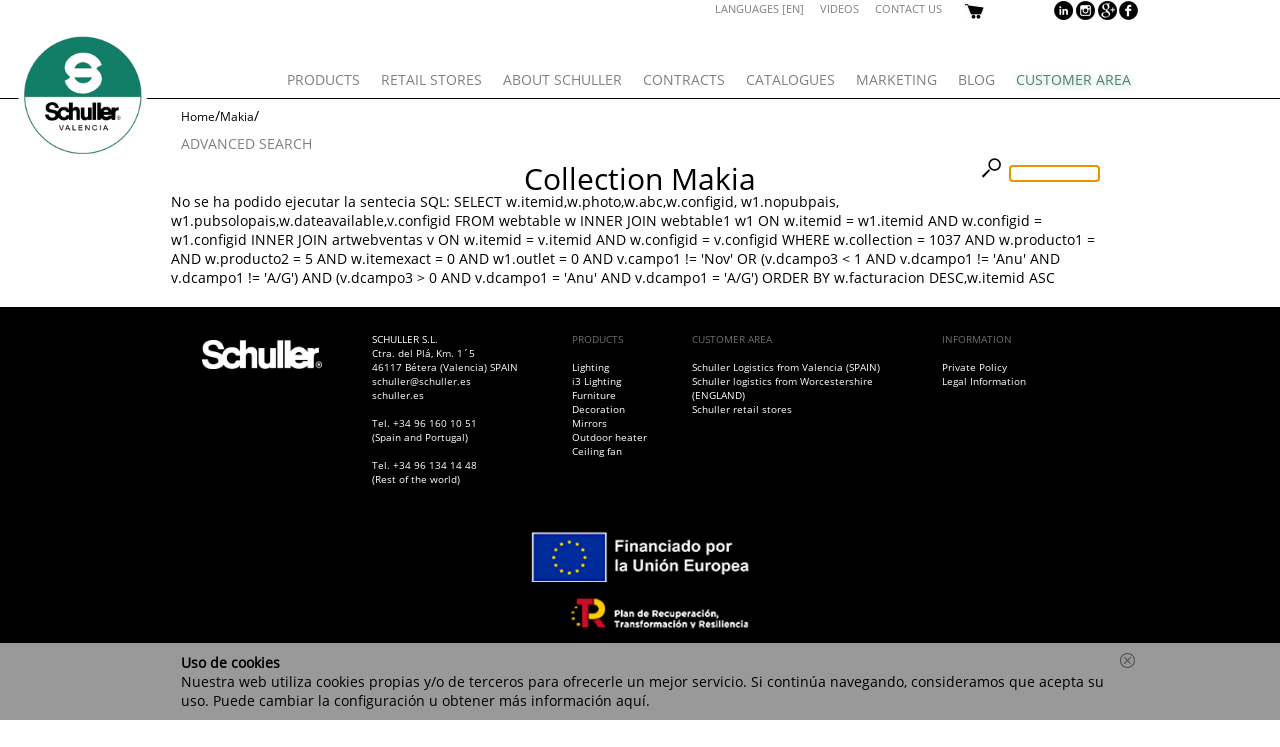

--- FILE ---
content_type: text/html; charset=utf-8
request_url: https://schuller.es/mobiliario_sillas-y-sillones_makia_5_1037/en.html
body_size: 21731
content:
<!DOCTYPE html PUBLIC "-//W3C//DTD XHTML 1.0 Transitional//EN" "http://www.w3.org/TR/xhtml1/DTD/xhtml1-transitional.dtd">
<html xmlns="http://www.w3.org/1999/xhtml" lang="es" xml:lang="es">
<head>
<meta http-equiv="Content-Type" content="text/html; charset=utf-8">
<title></title>
<meta name="description" content="" />
<meta name="keywords" content="Schuller,manufacturer,lighting,furniture,decoration,valencia" />
 
<meta http-equiv='X-UA-Compatible' content='IE=edge'>
<meta name="robots" content="all">
<base href="/">
<link rel="icon" type="shortcut icon" href="favicon.ico" />

<!-- Meta Viewport para dise?�o responable -->
<meta name="viewport" content="width=device-width, initial-scale=1.0" />

<!-- hoja de estilos -->
<link href="./css/schuller.css" rel="stylesheet" type="text/css">
<link href="./css/font-awesome.css" rel="stylesheet" type="text/css">
<link href="./css/blog.css" rel="stylesheet" type="text/css">



<!-- Facebook Pixel Code -->
<script>
!function(f,b,e,v,n,t,s)
{if(f.fbq)return;n=f.fbq=function(){n.callMethod?
n.callMethod.apply(n,arguments):n.queue.push(arguments)};
if(!f._fbq)f._fbq=n;n.push=n;n.loaded=!0;n.version='2.0';
n.queue=[];t=b.createElement(e);t.async=!0;
t.src=v;s=b.getElementsByTagName(e)[0];
s.parentNode.insertBefore(t,s)}(window,document,'script',
'https://connect.facebook.net/en_US/fbevents.js');
fbq('init', '534479851917249'); 
fbq('track', 'PageView');
</script>
<noscript>
<img height="1" width="1" 
src="https://www.facebook.com/tr?id=534479851917249&ev=PageView
&noscript=1"/>
</noscript>
<!-- End Facebook Pixel Code -->





<!-- JavaScript schuller -->

<script type="text/javascript" src="./js/jquery-1.10.1.min.js"></script>
<!-- Slider -->
<script type="text/javascript" src="./js/jssor.slider.mini.js"></script>
<!-- Generico -->
<script type="text/javascript" src="./js/schuller.js"></script>
<!-- Capas ajustables catalogo schuller -->
<script type="text/javascript" src="./js/blocksit.min.js"></script>

<!-- Script mostrar imagenes de noticias -->

<!-- Add mousewheel plugin (this is optional) -->
<script type="text/javascript" src="./js/jquery.mousewheel-3.0.6.pack.js"></script>

<!-- Add fancyBox main JS and CSS files -->
<script type="text/javascript" src="./js/jquery.fancybox.js?v=2.1.5"></script>
<link rel="stylesheet" type="text/css" href="./css/jquery.fancybox.css?v=2.1.5" media="screen" />

<!-- Add Button helper (this is optional) -->
<link rel="stylesheet" type="text/css" href="./css/jquery.fancybox-buttons.css?v=1.0.5" />
<script type="text/javascript" src="./js/jquery.fancybox-buttons.js?v=1.0.5"></script>

<!-- Add Thumbnail helper (this is optional) -->
<link rel="stylesheet" type="text/css" href="./css/jquery.fancybox-thumbs.css?v=1.0.7" />
<script type="text/javascript" src="./js/jquery.fancybox-thumbs.js?v=1.0.7"></script>

<!-- Add Media helper (this is optional) -->
<script type="text/javascript" src="./js/jquery.fancybox-media.js?v=1.0.6"></script>
<!-- Fin scripts -->

<!-- CODIGO SEGUIMIENTO GOOGLE ANALYTICS -->
<script>

  (function(i,s,o,g,r,a,m){i['GoogleAnalyticsObject']=r;i[r]=i[r]||function(){
  (i[r].q=i[r].q||[]).push(arguments)},i[r].l=1*new Date();a=s.createElement(o),
  m=s.getElementsByTagName(o)[0];a.async=1;a.src=g;m.parentNode.insertBefore(a,m)
  })(window,document,'script','//www.google-analytics.com/analytics.js','ga');

  ga('create', 'UA-4731087-1', 'auto');
  ga('send', 'pageview');

</script>
</head><body onLoad="initialize()">
<!-- <body> -->
<div id="navega"> 
<div id="menu"> 
<div id="fijo"> 
<header>
<div id="centrarHeader">
<div id="logoHeader"><a href="index.php"><img src="images/Logo-Schuller_redondo.png" alt="Schuller"></a></div>
             
<nav id="menuHeader">
			<ul class="nav">
				<li><a style="background-color:#FFF !important; cursor:pointer;">LANGUAGES [EN]</a>
					<ul>
						<li><a href="/index.php?idioma=es">Spanish <span style="margin-left:13px; float:right;">ES</span></a></li>
						<li><a href="/index.php?idioma=fr">French <span style="margin-left:6px; float:right;">FR</span></a></li>
						<li><a href="/index.php?idioma=en" style="font-weight: bold;">English <span style="margin-left:17px; float:right;">EN</span></a></li>
						<li><a href="/index.php?idioma=it">Italian <span style="margin-left:16px; float:right;">IT</span></a>
						<li><a href="/index.php?idioma=pt">Portuguese <span style="margin-left:2px; float:right;">PT</span></a>
						<li><a href="/index.php?idioma=ru">Russian <span style="margin-left:2px; float:right;">RU</a>
						<!-- <li><a href="/?idioma=ru"><img src="images/idioma_ruso.png"><span style="margin-left:12px;">RU</span></a>-->
						<!--
							<ul>
								<li><a href="">Submenu1</a></li>
								<li><a href="">Submenu2</a></li>
								<li><a href="">Submenu3</a></li>
								<li><a href="">Submenu4</a></li>
							</ul>
						-->
						</li>
					</ul>
				</li>
				<li><a href="videos.html" style="background-color:#FFF !important;">VIDEOS</a></li>
				<li><a href="contacto.html" style="background-color:#FFF !important;">CONTACT US</a></li>
				<li>&nbsp;&nbsp;</li>
				<li><a href="carrito.html" style="background-color:#FFF !important;"><img src="images/ico-carrito.jpg" border="0"></a></li>
				<li style="width:44px;">&nbsp;&nbsp;&nbsp;</li>				<li></li>
				<li class="menuredessociales">
				<a href="https://www.facebook.com/schullersl/" style="background-color:#FFF !important;" target="_blank"><img src="images/facebook.png" style="float:right;"></a>
				<a href="https://www.linkedin.com/company/schuller?trk=top_nav_home" style="background-color:#FFF !important;" target="_blank"><img src="images/in.png" style="margin-top: -10px;"></a>
				<a href="https://plus.google.com/u/0/b/106121237688295062623/106121237688295062623" style="background-color:#FFF !important;" target="_blank"><img src="images/icon_gp.png" style="float: right; margin-top: -29px; margin-right: 21px !important;"></a>
				<a href="https://www.instagram.com/schullerofficial" style="background-color:#FFF !important;" target="_blank"><img src="images/icon_inst.png" style="float: left; margin-top: -39px; margin-left: 22px;"></a>
				</li>
			</ul>
</nav>

<!-- MENU PRINCIPAL -->
<!-- <a id="touch-menu" class="mobile-menu" href="#"><i class="icon-reorder"></i>Menu</a> -->
<a id="touch-menu" class="mobile-menu" href="#"><i class="icon-reorder"><img src="/images/icon-menu.jpg" border="0" width="40"></i></a>
<nav>
   <ul class="menu">
   <li><a style="cursor:pointer;" onClick="openMenuPrin('sub-menu1')"><img src="images/icon_menu_des.png" id="icon_menu">PRODUCTS</a>
   <ul id="sub-menu1">
<li><a href="iluminacion_1.html" style="padding:5px;">Lighting</a></li><li><a href="mobiliario_2.html" style="padding:5px;">Furniture</a></li><li><a href="decoracion_3.html" style="padding:5px;">Decoration</a></li><li><a href="espejos_4.html" style="padding:5px;">Mirrors</a></li><li><a href="estufas-de-exterior_5.html" style="padding:5px;">Outdoor heater</a></li><li><a href="ventiladores-de-techo_6.html" style="padding:5px;">Ceiling fan</a></li><li><a href="i3-iluminacion_7.html" style="padding:5px;">i3 Lighting</a></li>   </ul>
   </li>
   <li><a href="puntos-venta/en.html">RETAIL STORES</a></li>
  <li><a style="cursor:pointer;" onClick="openMenuPrin('sub-menu3')"><img src="images/icon_menu_des.png" id="icon_menu">ABOUT SCHULLER</a>
   <ul id="sub-menu3">
   <!-- <li><a href="puntos-venta/en.html" style="padding:5px;">Schuller retail stores</a></li> -->
   <li><a href="logistica-schuller-valencia/en.html" style="padding:5px;">Schuller Logistics from Valencia (SPAIN)</a></li>
   <li><a href="logistica-uk/en.html" style="padding:5px;">Schuller logistics from Worcestershire (ENGLAND)</a></li>
   <!--<li><a href="logistica-distribuidores/en.html" style="padding:5px;">Schuller logistics FOB China</a></li>-->
   <li><a href="empresa/en.html" style="padding:5px;">The Company</a></li>
   <li><a href="calidad/en.html" style="padding:5px;">Quality</a></li>
   <li><a href="equipo-directivo/en.html" style="padding:5px;">Management Team</a></li>
   <li><a href="disenadores/en.html" style="padding:5px;">Designers</a></li>
   <li><a href="delegados-ventas/en.html" style="padding:5px;">Sales Executives</a></li>
   <li><a href="horarios-vacaciones/en.html" style="padding:5px;">Business Hours and Holidays</a></li>
   <li><a href="marca-schuller/en.html" style="padding:5px;">Our vision of the Schuller Brand</a></li>
   <li><a href="obra-social-medio-ambiente/en.html" style="padding:5px;">Social Work and the Environment</a></li>
   </ul>
</li>
  <li><a style="cursor:pointer;" onClick="openMenuPrin('sub-menu4')"><img src="images/icon_menu_des.png" id="icon_menu">CONTRACTS</a>
  <ul id="sub-menu4">
   <li><a href="hoteles-residencias/en.html" style="padding:5px;">Hotels and Residences</a></li>
   <li><a href="carpinteria/en.html" style="padding:5px;">Carpentry</a></li>
   <li><a href="mobiliario-contract/en.html" style="padding:5px;">Furnishing</a></li>
   <li><a href="iluminacion-contract/en.html" style="padding:5px;">Lighting</a></li>
   <li><a href="complementos/en.html" style="padding:5px;">Accessories</a></li>
   <li><a href="mantenimiento/en.html" style="padding:5px;">Maintenance</a></li>
   <li><a href="instalaciones/en.html" style="padding:5px;">Gallery</a></li>
   <li><a href="resto-stock-hoteles_0_stock-hoteles_97/en.html" style="padding:5px;">Hotel&acute;s last units</a></li>
<!-- SEGUNDO NIVEL 
   <li><a href="#">Level 3 Menu</a>
    <ul>
    <li><a href="#">Sub-Menu 4</a></li>
   	<li><a href="#">Sub-Menu 5</a></li>
	<li><a href="#">Sub-Menu 6</a></li>
    </ul>
<!-- FIN SEGUNDO NIVEL -->
   </li>
   </ul>
  </li>
  <li><a  href="catalogos.html"><img src="images/icon_menu_des.png" id="icon_menu">CATALOGUES</a></li>
  <li><a  href="marketing.html"><img src="images/icon_menu_des.png" id="icon_menu">MARKETING</a></li>

  	<li><a href="http://www.schuller.es/blog?lang=en"><img src="images/icon_menu_des.png" id="icon_menu">BLOG</a></li>
<li><a href="area-clientes.html" class="blink-effect"><img src="images/icon_menu_des.png" id="icon_menu">CUSTOMER AREA</a></li>	<!--<li><a  href="catalogos.html">CATALOGUES</a></li>	-->
  </ul>
  </nav>
<!-- FIN MENU PRINCIPAL -->
</div>   
</header>


<style>
		@keyframes blink {
			0% {
				color: #808080;
				text-shadow: 2px 2px 8px #ffff;
			}
			50%{
				color: #137d66;
				text-shadow: 1px 1px 3px #137d66;
				<!--137e67-->
			}
			
			100% {
				color: #808080;
				text-shadow: 2px 2px 8px #ffff;
			}
		}

		.blink-effect {
			animation: blink 3s linear infinite;
		}
</style></div>  
</div>  
<hr class="hrmenu">
<div id="contenedor">
<div id="principal">
<section>
<div style="clear:both;"></div>  	           
         	<div style="clear:both"></div>
<hr>
<article  class="article-content">
<div id="contentbuscar">
<div id="migas"><a href="/en.html" style="font-size:12px;">Home</a>/<a href="mobiliario_sillas-y-sillones_makia_5_1037/en.html" style="font-size:12px;">Makia</a>/</div><div id="buscaravanzada"><ul class="navbusqueda"><li><a href="#">ADVANCED SEARCH</a><ul><li><div id="contbusqavanzada" style="z-index: 0;"><form method="post" action="busqueda-avanzada.html" name="busqavanzada">Style:<br><blockquote><input type="checkbox" name="buscaravanzada[]" value="1">Modern<br id="brbusqueda"><input type="checkbox" name="buscaravanzada[]" value="5">All<br id="brbusqueda"></blockquote><input type="checkbox" value="1" name="buscarexterior">Outdoor use<br><br><div class="Table"><div class="Row"><div class="Cell">&#8596;</div><div class="Cell">Width :</div><div class="Cell">min.&nbsp;<input type="text" name="anchomin" size="4" class="busqueda">&nbsp;cm</div><div class="Cell">max.&nbsp;<input type="text" name="anchomax" size="4" class="busqueda">&nbsp;cm</div></div><div class="Row"><div class="Cell">&#8616;</div><div class="Cell">Height :</div><div class="Cell">min.&nbsp;<input type="text" name="altomin" size="4" class="busqueda">&nbsp;cm</div><div class="Cell">max.&nbsp;<input type="text" name="altomax" size="4" class="busqueda">&nbsp;cm</div></div><div class="Row"><div class="Cell"><img src="images/flecha_diagonal.png" border="0"></div><div class="Cell">Depth :</div><div class="Cell">min.&nbsp;<input type="text" name="profundomin" size="4" class="busqueda">&nbsp;cm</div><div class="Cell">max.&nbsp;<input type="text" name="profundomax" size="4" class="busqueda">&nbsp;cm</div></div><div class="Row"><div class="Cell">&oslash;</div><div class="Cell">Diameter :</div><div class="Cell">min.&nbsp;<input type="text" name="diametromin" size="4" class="busqueda">&nbsp;cm</div><div class="Cell">max.&nbsp;<input type="text" name="diametromax" size="4" class="busqueda">&nbsp;cm</div></div></div><input type="hidden" name="producto1" value=""><p><br></p><input type="submit" value="Search" id="buttonbusquedaavanzada"></form></div></li></ul></li></ul></div><div id="tituloapartado">Collection Makia</div><div id="buscar"><form method="post" action="buscar.html" name="buscar" class="cajabusqueda"><input id="buttonsearch" type="submit" name="btnbuscar" value=""></a>&nbsp;&nbsp;<input type="text" id="buscargen" name="buscar" size="10" class="busqueda" title="Code or description (total or partial)" required></form></div></div><!-- Content -->
<div style="clear:both"></div>
No se ha podido ejecutar la sentecia SQL: SELECT w.itemid,w.photo,w.abc,w.configid, w1.nopubpais, w1.pubsolopais,w.dateavailable,v.configid FROM webtable w INNER JOIN webtable1 w1 ON w.itemid = w1.itemid AND w.configid = w1.configid INNER JOIN artwebventas v ON w.itemid = v.itemid AND w.configid = v.configid WHERE w.collection = 1037 AND w.producto1 =  AND w.producto2 = 5 AND w.itemexact = 0  AND w1.outlet = 0 AND v.campo1 != 'Nov'  OR (v.dcampo3 < 1 AND v.dcampo1 != 'Anu' AND v.dcampo1 != 'A/G')  AND (v.dcampo3 > 0 AND v.dcampo1 = 'Anu' AND v.dcampo1 = 'A/G') ORDER BY w.facturacion DESC,w.itemid ASC</article>
<div style="clear:both"></div></section>
<!-- HASTA AQUI ZONA DE CONTENIDO PRINCIPAL DE LA WEB -->
<!-- Hasta aqu�� el bloque principal -->
</div><!-- fin de PRINCIPAL -->
</div><!-- fin del CONTENEDOR-->
<div style="clear:both"></div>
<style>
/* Logo por defecto para escritorio grande */
#logo-ue-footer {
  position: absolute;
  top: 40px;
  right: 160px;
}

#logo-ue-footer img {
  height: 120px;
  width: auto;
}

/* Dispositivos pequeños y tablets */
@media screen and (max-width: 1024px) {
  #centrarPie {
    padding-bottom: 200px !important;
  }

  #logo-ue-footer {
    position: relative !important;
    text-align: center;
    width: 100%;
    margin-top: 30px;
    margin-bottom: 30px;
    right: auto;
    top: auto;
  }

  #logo-ue-footer img {
    max-width: 220px;
    height: auto;
  }
}

/* Ajuste adicional para móviles más pequeños */
@media screen and (max-width: 767px) {
  #logo-ue-footer img {
    max-width: 180px;
    width: 90%;
  }
}

/* De 1025px hasta 1500px: usar logo abajo como en móvil */
@media screen and (min-width: 1025px) and (max-width: 1500px) {
  #centrarPie {
    padding-bottom: 220px !important;
  }

  #logo-ue-footer {
    position: relative !important;
    text-align: center;
    width: 100%;
    margin-top: 30px;
    margin-bottom: 30px;
    right: auto;
    top: auto;
  }

  #logo-ue-footer img {
    max-width: 220px;
    height: auto;
  }
}

/* De 1501px a 1695px: mantener posición absoluta pero más a la izquierda */
@media screen and (min-width: 1501px) and (max-width: 1695px) {
  #logo-ue-footer {
    right: 60px !important;
  }
}
</style>
<footer>
	<div id="centrarPie" style="position: relative; padding-bottom: 140px;">
      <div id="contentfooter" style="width: 150px;" class="logofooter"><br style="top:10px;"><img src="images/logoPie.gif" class="logopie"></div>
	  <div id="contentfooter" style="width: 180px;" class="schullerfooter">SCHULLER S.L.<br>Ctra. del Pl&aacute;, Km. 1&acute;5<br>46117 B&eacute;tera (Valencia) SPAIN<br>schuller@schuller.es<br>schuller.es<br><br>Tel. +34 96 160 10 51<br>(Spain and Portugal)<br><br>Tel. +34 96 134 14 48<br>(Rest of the world)</div>
	  <div id="contentfooter" style="width: 100px;" class="productofooter"><span style="color:#6f6f6f;">PRODUCTS</span><br><br>
		<a href="iluminacion_1/en.html"  class="footer">Lighting</a><br><a href="i3-iluminacion_7/en.html"  class="footer">i3 Lighting</a><br><a href="mobiliario_2/en.html"  class="footer">Furniture</a><br><a href="decoracion_3/en.html"  class="footer">Decoration</a><br><a href="espejos_4/en.html"  class="footer">Mirrors</a><br><a href="estufas-de-exterior_5/en.html"  class="footer">Outdoor heater</a><br><a href="ventiladores-de-techo_6/en.html"  class="footer">Ceiling fan</a><br>	  </div>  
	  <!--
	  <div id="contentfooter"><span style="color:#6f6f6f;">ABOUT SCHULLER</span><br><br>
		<a href="empresa/en.html" class="footer">The Company</a><br>
		<a href="calidad/en.html" class="footer">Quality</a><br>
		<a href="delegados-ventas/en.html" class="footer">Sales Executives</a><br>
		<a href="horarios-vacaciones/en.html" class="footer">Business Hours and Holidays</a><br>
		<a href="marca-schuller/en.html" class="footer">Our vision of the Schuller Brand</a><br>
		<a href="obra-social-medio-ambiente/en.html" class="footer">Social Work and the Environment</a><br>
	  </div>
	  <div id="contentfooter"><span style="color:#6f6f6f;">CONTRACTS</span><br><br>
		<a href="hoteles-residencias/en.html" class="footer">Hotels and Residences</a><br>
		<a href="carpinteria/en.html" class="footer">Carpentry</a><br>
		<a href="iluminacion-contract/en.html" class="footer">Lighting</a><br>
		<a href="mobiliario-contract/en.html" class="footer">Furnishing</a><br>
		<a href="complementos/en.html" class="footer">Accessories</a><br>
		<a href="mantenimiento/en.html" class="footer">Maintenance</a><br>
	  </div>
	  -->
	  <div id="contentfooter" style="width: 230px;" class="areaclientesfooter"><span style="color:#6f6f6f;">CUSTOMER AREA</span><br><br>
		<a href="logistica-schuller-valencia/en.html" class="footer">Schuller Logistics from Valencia (SPAIN)</a><br>
		<a href="logistica-uk/en.html" class="footer">Schuller logistics from Worcestershire (ENGLAND)</a><br>
		<!--<a href="logistica-distribuidores/en.html" class="footer">Schuller logistics FOB China</a><br>-->
		<a href="puntos-venta/en.html" class="footer">Schuller retail stores</a><br>
	  </div>
	  <div id="contentfooter" class="informacionfooter"><span style="color:#6f6f6f;">INFORMATION</span><br><br>
		<a href="politica-privacidad-en/en.html" class="footer">Private Policy</a><br>
		<a href="informacion-legal-en/en.html" class="footer">Legal Information</a><br>
			  </div>

		<div id="logo-ue-footer">
  			<img src="images/financiado-ue.png" alt="Financiado por la Unión Europea" loading="lazy">
		</div>

	<div style="clear:both"></div>
		<div id="copyfooter" style="width: 265px;">Schuller &copy; 2015 - 2026 All right reserved</div>
    </div>
	
	<!--fin centrarPie-->
</footer>
<div id="cookies">
	<div id="centraCookies">
	<div id="cierraCookies"><img src="/images/cierra-cookies.png"></div>
	<strong>Uso de cookies</strong><br>Nuestra web utiliza cookies propias y/o de terceros para ofrecerle un mejor servicio. Si continúa navegando, consideramos que acepta su uso. Puede cambiar la configuración u obtener más información <a href="politica-privacidad-en/en.html">aquí</a>.
	</div>
</div>
<!-- Global site tag (gtag.js) - Google Analytics -->
<script async src="https://www.googletagmanager.com/gtag/js?id=UA-138981802-1"></script>
<script>
  window.dataLayer = window.dataLayer || [];
  function gtag(){dataLayer.push(arguments);}
  gtag('js', new Date());

  gtag('config', 'UA-138981802-1');
</script>
	
</body>
</html>

--- FILE ---
content_type: text/css
request_url: https://schuller.es/css/schuller.css
body_size: 55919
content:
@charset "utf-8";
/* CSS Document */


@font-face {
    font-family:'opensans';
    src: url('fuentes/Open_Sans/OpenSans-Regular.ttf');
         url('fuentes/Open_Sans/OpenSans-Regular.ttf') format('truetype'),
    font-weight: normal;
    font-style: normal;
}

html{padding:0px; margin:0px;}

body{
	font-family:'opensans', sans-serif;
	color:#000;
	padding:0px; margin:0px;
	font-size:14px;
}

a{ color:inherit; text-decoration:none;}

/*********************************/
/*CODIGO RESPONSABLE*/
/********************************/

/* NEGRITA EN LA FICHA DEL ARTICULO */

#contentprod {
	
/*	font-weight:500!important; */
	
}



/*pantallas hasta 360px Galaxy*/
@media screen and (max-width:360px) and (min-width: 5px) {

	#msg {
		height: 100px; 
		margin: 300px 500px; 
		position: absolute; 
		background-color: #fff; 
		color: #000; 
		padding: 50px; 
		width: 600px;
		text-align: center;
	}
	#buttonclosemsg {
		cursor: pointer;
		margin: -65px -60px;
		float: left;
	}
	#txtaviso {
		float: left;
	}
	
	.menuredessociales {width: 100px; margin-top: -32px; margin-left: 250px;}

	#migas {margin-left: 5px;}
	#migascliente {text-align: left; margin-right: 5px;}
	.hrmenu {display:none;}

	#contprod {margin-top: 110px ;}
	#productos { padding: 8px; width: 45%; float: left;} 
	#contentapartados {width: 100% !important; }
	header {width: 100% !important;}
	#apartados {background-color: #FFF;}

	#tdnoticia {width: 85%; padding: 20px; float: left;}
	#tdimgnoticia {width: 100%;}
	#imgnoticia {width:100%;}
	#hrnoticia {width:50%; text-align:center;}

	section{margin-top: 0px;}

	.article-content {width: 100%; margin: 0 auto;}
	.cajabusqueda {margin-top: -30px;}
	#container {margin-top: 30px;}
	.grid{ width: 95% !important; margin: 5px 7px !important;}

	#contentprod {width: 100%;}
	#producto {width: 47.5%;}
	#area {height: 600px;}
	.dimensiones-montaje {margin-left: 10px; margin-top: 80px;}

	#hotelesizq {width: 100%;}
	#hotelesder {width: 100%;}
	#seccion-apartados {width: 95% !important;}
	#une {margin: 6px 6px 6px 90px;}
	#equipo2 {margin: 20px 50px;}
	#equipo {margin: 20px 50px;}
	#equipoven {width: 0%;}
	#carpinteria {width:100%; padding: 0px;}
	#smallslider {width:100%; height:auto;}
	#areacatalogos {width: 100%;}
	#imghorizsup img {margin-top: 8px;}
	#mapa {width:100%;}
	#mapaform {width:100%;}
	.selprov {width: 100%;}
	#map_canvas {width: 340px; height: 340px;}
	#video {width: 100%;  margin: 0px 0px;}
	
	#titulocarro{font-size: 12px;}
	#tablepedido {font-size: 8px;}
	#tablecabecera {font-size:6px;}
	#imgpedido {width:100%;}
	#buttonseguircomprando{width:40%;}
	#buttoncarro{width:40%;}
	#campocomentarios {width:95%;}
	#columnavolumen {display:none;}
	#columnadatosprod{height:0px; padding:2px;}
	#cantidad{width:0px;}
	#buttoncantidad{font-size: 7px; width: 10px; height: 10px;}

	#contentfooter{ margin-top: 20px; margin-bottom: 1px; margin-right:10px;}
	.areaclientesfooter {display:none;}
	.informacionfooter {display:inline-table;}
	.productofooter {display: none;}
	.schullerfooter {display: inline-table;}
	.logofooter {margin-left: 20px;}
	#copyfooter { padding: 5px;}
	
	#informacionlegal{width: 95%; padding:5px;}
	#modpssw {float:left;}
	.abotonmenu {width:80px !important;}
	.tabla1logisticavlc {width:100%;}
	.logistica {font-size:10.5px; margin-left: -25px;}
	ul br {display:none;}
	#span1 {margin-left:2px;}
	#span2 {margin-left:2px;}
	#span3 {margin-left:2px;}
	#span4 {margin-left:2px;}
	#span5 {margin-left:2px;}
	#span6 {margin-left:2px;}
	#span7 {margin-left:2px;}
	#span8 {margin-left:2px;}
	
	#span21 {margin-left:2px;}
	#span22 {margin-left:2px;}
	#span23 {margin-left:2px;}
	#span24 {margin-left:2px;}
	#span25 {margin-left:2px;}
	#span26 {margin-left:2px;}
	#span27 {margin-left:2px;}
	#span28 {margin-left:2px;}
	
	#brdelegados {display:none;}
	.calendario td p{margin:0px; padding:0px;}
	.calendario th {padding:0px;}
	#brbusqueda {display:inline !important;}
	#tdcarrito {width:0px;}
	#tddescripcion {width:0px; text-align:center;}
	#tddescuento {width:50px;}
	#tdcantidad {width:0px;}
	#tdimporte {width:0px; text-align:center;}
	#contentcompra {font-size: 10px;}
	.imgdetalle {margin-top: 0px !important;}
	#agenda table.calendario {font-size:10px;}
	.calendario td p{font-size:8px;}
	#tablaproducto {width:100%; background-color:#000000; font-size: 8px;}
	
	#centraCookies{width:85%; margin:auto; position:relative; font-size:11px;}
	
	#vinilos {float:left; width:255px; height:auto; margin:5px; padding:5px;}
	#expositores {float:left; width:255px; height:auto; margin:5px; padding:5px;}
	.sub-menu {display:none !important;}
	#icon_menu {display:block !important; float: left; margin: 5px; width: 10px;}
}


/*pantallas hasta 414px Iphone */
@media screen and (max-width:414px) and (min-width: 5px) {

	#msg {
		height: 100px; 
		margin: 300px 7%; 
		position: absolute; 
		background-color: #fff; 
		color: #000; 
		padding: 50px; 
		width: 250px;
		text-align: center;
	}
	#buttonclosemsg {
		cursor: pointer;
		margin: -65px -60px;
		float: left;
	}
	#txtaviso {
		float: left;
	}
	.menuredessociales {width: 100px; margin-top: -32px; margin-left: 250px;}

	#migas {margin-left: 5px;}
	#migascliente {text-align: left; margin-right: 5px;}
	.hrmenu {display:none;}

	#contprod {margin-top: 110px ;}
	#productos { padding: 8px; width: 45%; float: left;} 
	#contentapartados {width: 100% !important; }
	header {width: 100% !important;}
	#apartados {background-color: #FFF;}

	#tdnoticia {width: 85%; padding: 20px; float: left;}
	#tdimgnoticia {width: 100%;}
	#imgnoticia {width:100%;}
	#hrnoticia {width:50%; text-align:center;}

	section{margin-top: 0px;}

	.article-content {width: 100%; margin: 0 auto;}
	.cajabusqueda {margin-top: -30px;}
	#container {margin-top: 30px;}
	.grid{ width: 95% !important; margin: 5px 7px !important;}

	#contentprod {width: 100%;}
	#producto {width: 47.5%;}
	#area {height: 600px;}
	.dimensiones-montaje {margin-left: 10px; margin-top: 80px;}

	#hotelesizq {width: 100%;}
	#hotelesder {width: 100%;}
	#seccion-apartados {width: 95% !important;}
	#une {margin: 6px 6px 6px 90px;}
	#equipo2 {margin: 20px 50px;}
	#equipo {margin: 20px 50px;}
	#equipoven {width: 0%;}
	#carpinteria {width:100%; padding: 0px;}
	#smallslider {width:100%; height:auto;}
	#areacatalogos {width: 100%;}
	#imghorizsup img {margin-top: 8px;}
	#mapa {width:100%;}
	#mapaform {width:100%;}
	.selprov {width: 100%;}
	#map_canvas {width: 340px; height: 340px;}
	#video {width: 100%;  margin: 0px 0px;}
	
	#titulocarro{font-size: 12px;}
	#tablepedido {font-size: 8px;}
	#tablecabecera {font-size:6px;}
	#imgpedido {width:100%;}
	#buttonseguircomprando{width:40%;}
	#buttoncarro{width:40%;}
	#campocomentarios {width:95%;}
	#columnavolumen {display:none;}
	#columnadatosprod{height:0px; padding:2px;}
	#cantidad{width:0px;}
	#buttoncantidad{font-size: 7px; width: 10px; height: 10px;}

	#contentfooter{ margin-top: 20px; margin-bottom: 1px; margin-right:10px;}
	.areaclientesfooter {display:none;}
	.informacionfooter {display:inline-table;}
	.productofooter {display: none;}
	.schullerfooter {display: inline-table;}
	.logofooter {margin-left: 20px;}
	#copyfooter { padding: 5px;}
	
	#informacionlegal{width: 95%; padding:5px;}
	#modpssw {float:left;}
	.abotonmenu {width:80px !important;}
	.tabla1logisticavlc {width:100%;}
	.logistica {font-size:10.5px; margin-left: -25px;}
	ul br {display:none;}
	#span1 {margin-left:2px;}
	#span2 {margin-left:2px;}
	#span3 {margin-left:2px;}
	#span4 {margin-left:2px;}
	#span5 {margin-left:2px;}
	#span6 {margin-left:2px;}
	#span7 {margin-left:2px;}
	#span8 {margin-left:2px;}
	
	#span21 {margin-left:2px;}
	#span22 {margin-left:2px;}
	#span23 {margin-left:2px;}
	#span24 {margin-left:2px;}
	#span25 {margin-left:2px;}
	#span26 {margin-left:2px;}
	#span27 {margin-left:2px;}
	#span28 {margin-left:2px;}
	
	#brdelegados {display:none;}
	.calendario td p{margin:0px; padding:0px;}
	.calendario th {padding:0px;}
	#brbusqueda {display:inline !important;}
	#tdcarrito {width:0px;}
	#tddescripcion {width:0px; text-align:center;}
	#tddescuento {width:50px;}
	#tdcantidad {width:0px;}
	#tdimporte {width:0px; text-align:center;}
	#contentcompra {font-size: 10px;}
	.imgdetalle {margin-top: 0px !important;}
	#agenda table.calendario {font-size:10px;}
	.calendario td p{font-size:8px;}
	#tablaproducto {width:100%; background-color:#000000; font-size: 8px;}
	
	#centraCookies{width:85%; margin:auto; position:relative; font-size:11px;}
	
	#vinilos {float:left; width:255px; height:auto; margin:5px; padding:5px;}
	#expositores {float:left; width:255px; height:auto; margin:5px; padding:5px;}
	#fichatechdatos {float: left; color: #000; margin-top: 10px; margin-left: 25px; width: 100px; font-size:10px;}
	.driverled {margin-top: 25px !important; margin-left:10px !important;}
	#datosdimensiones {float: left; margin-left: 33px; color: #000; margin-top: 10px; font-size: 10px;}
	.sub-menu {display:none !important;}
	#icon_menu {display:block !important; float: left; margin: 5px; width: 10px;}
}

/*pantallas hasta 768px Ipad */
@media screen and (max-width:768px) and (min-width: 415px) {

	#msg {
		height: 100px; 
		margin: 300px 35px; 
		position: absolute; 
		background-color: #fff; 
		color: #000; 
		padding: 50px; 
		width: 600px;
		text-align: center;
	}
	#buttonclosemsg {
		cursor: pointer;
		margin: -65px -60px;
		float: left;
	}
	
	.menuredessociales {width: 100px; margin-top: -32px; margin-left: 250px;}

	#migas {margin-left: 5px;}
	#migascliente {text-align: left; margin-right: 5px;}
	.hrmenu {display:none;}

	#contprod {margin-top: 110px ;}
	#productos { padding: 8px; width: 45%; float: left;}
	#contentapartados {width: 100% !important; }
	header {width: 100% !important;}
	#apartados {background-color: #FFF;}

	#tdnoticia {width: 85%; padding: 20px; float: left;}
	#tdimgnoticia {width: 100%;}
	#imgnoticia {width:100%;}
	#hrnoticia {width:50%; text-align:center;}

	section{margin-top: 0px;}

	.article-content {width: 100%; margin: 0 auto;}
	.cajabusqueda {margin-top: -30px;}
	#container {margin-top: 30px;}
	.grid{ width: 95% !important; margin: 5px 7px !important;}

	#contentprod {width: 100%;}
	#producto {width: 47.5%;}
	#area {height: 600px;}
	.dimensiones-montaje {margin-top: -25px !important; float: left !important;}

	#hotelesizq {width: 100%;}
	#hotelesder {width: 100%;}
	#seccion-apartados {width: 95% !important;}
	#une {margin: 6px 6px 6px 90px;}
	#equipo2 {margin: 20px 50px;}
	#equipo {margin: 20px 50px;}
	#equipoven {width: 0%;}
	#carpinteria {width:100%; padding: 0px;}
	#smallslider {width:100%; height:auto;}
	#areacatalogos {width: 100%;}
	#imghorizsup img {margin-top: 8px;}
	#mapa {width:100%;}
	#mapaform {width:100%;}
	.selprov {width: 100%;}
	#map_canvas {width: 340px; height: 340px;}
	#video {width: 100%;  margin: 0px 0px;}
	
	#titulocarro{font-size: 12px;}
	#tablepedido {font-size: 8px;}
	#tablecabecera {font-size:6px;}
	#imgpedido {width:100%;}
	#buttonseguircomprando{width:40%;}
	#buttoncarro{width:40%;}
	#campocomentarios {width:95%;}
	#columnavolumen {display:none;}
	#columnadatosprod{height:0px; padding:2px;}
	#cantidad{width:0px;}
	#buttoncantidad{font-size: 7px; width: 10px; height: 15px;}

	#contentfooter{ margin-top: 20px; margin-bottom: 1px; margin-right:10px;}
	.areaclientesfooter {display:none;}
	.informacionfooter {display:inline-table;}
	.productofooter {display: none;}
	.schullerfooter {display: inline-table;}
	.logofooter {margin-left: 20px;}
	#copyfooter { padding: 5px;}
	
	#informacionlegal{width: 95%; padding:5px;}
	#modpssw {float:left;}
	.abotonmenu {width:80px !important;}
	.tabla1logisticavlc {width:100%;}
	.logistica {font-size:10.5px; margin-left: -25px;}
	ul br {display:none;}
	#span1 {margin-left:2px;}
	#span2 {margin-left:2px;}
	#span3 {margin-left:2px;}
	#span4 {margin-left:2px;}
	#span5 {margin-left:2px;}
	#span6 {margin-left:2px;}
	#span7 {margin-left:2px;}
	#span8 {margin-left:2px;}
	
	#span21 {margin-left:2px;}
	#span22 {margin-left:2px;}
	#span23 {margin-left:2px;}
	#span24 {margin-left:2px;}
	#span25 {margin-left:2px;}
	#span26 {margin-left:2px;}
	#span27 {margin-left:2px;}
	#span28 {margin-left:2px;}
	
	#brdelegados {display:none;}
	.calendario td p{margin:0px; padding:0px;}
	.calendario th {padding:0px;}
	#brbusqueda {display:inline !important;}
	#tdcarrito {width:0px;}
	#tddescripcion {width:0px; text-align:center;}
	#tddescuento {width:50px;}
	#tdcantidad {width:0px;}
	#tdimporte {width:0px; text-align:center;}
	#contentcompra {font-size: 10px;}
	.imgdetalle {margin-top: 0px !important;}
	#agenda table.calendario {font-size:10px;}
	.calendario td p{font-size:8px;}
	#tablaproducto {width:100%; background-color:#000000; font-size: 8px;}
	
	#centraCookies{width:85%; margin:auto; position:relative; font-size:11px;}
	
	#vinilos {float:left; width:210px; height:auto; margin:5px; padding:5px;}
	#expositores {float:left; width:455px; height:auto; margin:5px; padding:5px;}
	#fichatechdatos {float: left; color: #000; margin-top: 10px; margin-left: 25px; width: 100px; font-size:10px;}
	.driverled {margin-top: -25px !important; margin-left:200px !important;}
	#datosdimensiones {float: left; margin-left: 33px; color: #000; margin-top: 10px; width: 313px; font-size: 10px;}
	#icon_menu {display:block !important; float: left; margin: 5px; width: 10px;}
}


/*pantallas hasta 800px*/
@media screen and (min-width:800px) {

	#msg {
		height: 100px; 
		margin: 300px 150px; 
		position: absolute; 
		background-color: #fff; 
		color: #000; 
		padding: 50px; 
		width: 600px;
		text-align: center;
	}
	#buttonclosemsg {
		cursor: pointer;
		margin: -65px -60px;
		float: left;
	}
	
	.menuredessociales {width: 100px; margin-top: 0px; margin-left: 10px;}

	#migas {margin-left: 10px; margin-bottom: -10px;}
	#migascliente {text-align: right; margin-right: 10px; margin-top: -20px;}

	#contenedor{margin-top:100px;}
	#navega #menu #fijo { position:fixed; }
	#logoHeader{margin-top:11px;}
	/*#productos {float: left;  padding: 8px; width: 23.4%;}*/
	#productos {float: left;  padding: 8px; width: 12.7%;}
	#apartados {padding: 10px;}
	#contentapartados {width: 100% !important; }
	header {width: 100% !important;}
	#jssor_1 {display:inherit;}
	.menu {display:block; float: right; position: relative; margin-top: 25px; margin-right: -380px;}
	#apartados {width: 31.6%;background-color: #FFF; float: left;}

	#tdnoticia {width: 35%; padding: 20px; float: left;}
	#tdimgnoticia {width: 61.6%;}
	#imgnoticia {width:100%; display:inherit;}
	#hrnoticia {display: none;}

	section{margin-top: -10px;}

	.article-content {width: 939px; margin: 0 auto;}
	.cajabusqueda {margin-top: 0px;}
	#container {margin-top: 0px;}
	.grid{	width: 297px; margin: 8px;}

	#contentprod {width: 794px;}
	#producto {width: 179px;}

	#descripcion {width: 50%; float: left; }
	#compra {width: 300px; float: right;}
	.dimensiones-montaje {float:right; margin-top: -25px;}

	#hotelesizq {width: 452px;}
	#hotelesder {width: 452px;}
	#seccion-apartados {width: 939px !important;}
	#une {margin: 6px 6px 6px 120px;}
	#equipo2 {margin: 20px 4px;}
	#equipo {margin: 20px 40px;}
	#equipoven {width: 952px;}
	#equipov {float: left;}
	#carpinteria {width:48%; padding: 9px;}
	#smallslider { width:50%; height:400px;}
	#areacatalogos {width: 960px;}
	#imghorizsup img {margin-top: 0px;}
	#mapa {width:60%;}
	#mapaform {width:40%;}
	.selprov {width: 356px;}
	#map_canvas {width: 544px; height: 410px;}
	#video {width: 420px; margin: 20px 24px;}

	#clientes {margin: 50px 250px; }
	#area {height: 500px; margin: -8px 0px 20px 0px;}
	
	#titulocarro{font-size: 19px;}
	#tablepedido {font-size: 14px;}
	#tablecabecera {font-size:9px;}
	#imgpedido {width:120px;}
	#buttonseguircomprando{width:20%;}
	#buttoncarro{width:20%;}
	#campocomentarios {width:915px;}
	#columnavolumen {display:table-cell;}
	#columnadatosprod{height:95px; padding: 0px;}
	#cantidad{width:20px;}
	#buttoncantidad{font-size: 10px; width: 15px; height: 15px;}

	#contentfooter{ margin: 20px 1px 10px 5px;}
	#centrarPie{height:220px;}
	.areaclientesfooter {display: inline-table;}
	.informacionfooter {display: inline-table; width: 140px;}
	.productofooter {display: inline-table;}
	.schullerfooter {display: inline-table;}
	.logofooter {display: inline-grid; margin-left: 45px;}
	/* #copyfooter { padding: 5px; margin: 20px 1px 10px 5px;} */
	
	#informacionlegal{width: 800px;}
	.abotonmenu {width:100px !important;}
	.tabla1logisticavlc {width:700px;}
	.logistica {font-size:14px;}
	ul br {display:inline;}
	#span1 {margin-left:100px;}
	#span2 {margin-left:76px;}
	#span3 {margin-left:156px;}
	#span4 {margin-left:156px;}
	#span5 {margin-left:12px;}
	#span6 {margin-left:20px;}
	#span7 {margin-left:79px;}
	#span8 {margin-left:155px;}
	
	#span21 {margin-left:102px;}
	#span22 {margin-left:78px;}
	#span23 {margin-left:19px;}
	#span24 {margin-left:23px;}
	#span25 {margin-left:104px;}
	#span26 {margin-left:81px;}
	#span27 {margin-left:155px;}
	#span28 {margin-left:113px;}
	
	#brdelegados {display:inline;}
	.calendario td p{margin:5px; padding:5px;}
	.calendario th {padding:10px 5px;}
	#tdcarrito {width:150px;}
	#tddescripcion {width:150px;}
	#tddescripcioninv {width:250px;}
	#tddescuento {width:100px;}
	#tdcantidad {width:80px;}
	#tdimporte {width:100px; text-align:right;}
	#contentcompra {font-size: 14px;}
	#agenda table.calendario {font-size:12px;}
	.calendario td p{font-size:12px;}
	#tablaproducto {width:500px; background-color:#000000; font-size: 11px;}
	
	#centraCookies{width:939px; margin:auto; position:relative; font-size:11px;}
	#etiquetas-content-movil {display:none;}
	
	#vinilos {float:left; width:170px; height:auto; margin:5px; padding:5px;}
	#expositores {float:left; width:455px; height:auto; margin:5px; padding:5px;}

	.contentvideo #videomontaje {background:#fff; padding: 5px;	position:absolute; top: 10.3em; left: 4em; width: 90%;}
	#buttonclose {position: absolute; top: 9em; left: 2.5em; z-index: 3;}	
	#logoHeader a img{border: 0px; margin-top: 19px; margin-left: -120px; width: 130px;}
	#fichatechdatos {float: left; color: #000; margin-top: 10px; margin-left: 25px; width: 265px;}
}

/*pantallas desde 1280*/
@media only screen and (min-width: 1280px) {

	#msg {
		height: 100px; 
		margin: 300px 500px; 
		position: absolute; 
		background-color: #fff; 
		color: #000; 
		padding: 50px; 
		width: 600px;
		text-align: center;
	}
	#buttonclosemsg {
		cursor: pointer;
		margin: -140px -50px;
	}
	
	.menuredessociales {width: 100px; margin-top: 0px; margin-left: 10px;}

	#migas {margin-left: 10px; margin-bottom: -10px;}
	#migascliente {text-align: right; margin-right: 10px; margin-top: -20px;}

	#contenedor{margin-top:100px;}
	#navega #menu #fijo { position:fixed; }
	#logoHeader{margin-top:11px;}
	/*#productos {float: left;  padding: 10px; width: 23.4%;}*/
	#productos {float: left;  padding: 12px; width: 12.4%;}
	#outlet {float: left; width: 23.4%;}	
	#apartados {padding: 10px;}	
	#contentapartados {width: 100% !important; }
	header {width: 80% !important;}
	#jssor_1 {display:inherit;}
	/*.menu {display:block; float: right; position: relative; margin-top: -15px; margin-right: 0px; width: 1200px;}*/
	.menu {display:block; float: left; position: relative; margin-top: 10px; margin-left: 12%;}
	#apartados {width: 31.6%;background-color: #FFF; float: left;}

	#tdnoticia {width: 35%; padding: 20px; float: left;}
	#tdimgnoticia {width: 61.6%;}
	#imgnoticia {width:100%; display:inherit;}
	#hrnoticia {display: none;}

	section{margin-top: -10px;}

	.article-content {width: 939px; margin: 0 auto;}
	.cajabusqueda {margin-top: 0px;}
	#container {margin-top: 0px;}
	.grid{	width: 297px; margin: 8px;}

	#contentprod {width: 794px;}
	#producto {width: 179px;}
	#outlet {width: 300px;}
	.dimensiones-montaje {float:left; margin-top: -25px;}

	#hotelesizq {width: 452px;}
	#hotelesder {width: 452px;}
	#seccion-apartados {width: 939px !important;}
	#une {margin: 6px 6px 6px 120px;}
	#equipo2 {wmargin: 20px 4px;}
	#equipo {margin: 20px 40px;}
	#equipoven {width: 952px;}
	#equipov {float: left;}
	#carpinteria {width:48%; padding: 9px;}
	#smallslider { width:50%; height:400px;}
	#areacatalogos {width: 960px;}
	#imghorizsup img {margin-top: -8px;}
	#mapa {width:60%;}
	#mapaform {width:40%;}
	.selprov {width: 356px;}
	#map_canvas {width: 544px; height: 410px;}
	#video {width: 420px; margin: 20px 24px;}

	#descripcion {width: 50%; float: left; }
	#compra {width: 300px; float: right;}

	#clientes {margin: 50px 250px; }
	#area {height: 500px; margin: -8px 0px 20px 0px;}
	
	#titulocarro{font-size: 19px;}
	#tablepedido {font-size: 14px;}
	#tablecabecera {font-size:11px;}
	#imgpedido {width:120px;}
	#buttonseguircomprando{width:20%;}
	#buttoncarro{width:20%;}
	#campocomentarios {width:915px;}
	#columnavolumen {display:table-cell;}
	#columnadatosprod{height:95px; padding: 0px;}
	#cantidad{width:20px;}
	#buttoncantidad{font-size: 10px; width: 15px; height: 15px;}

	#contentfooter{ margin: 20px 1px 10px 5px;}
	#centrarPie{height:220px;}
	.areaclientesfooter {display: inline-table;}
	.informacionfooter {display: inline-table; width: 140px;}
	.productofooter {display: inline-table;}
	.schullerfooter {display: inline-table;}
	.logofooter {display: inline-grid; margin-left: 45px;}
	
	#informacionlegal{width: 800px;}
	.abotonmenu {width:100px !important;}
	.tabla1logisticavlc {width:700px;}
	.logistica {font-size:14px;}
	ul br {display:inline;}
	#span1 {margin-left:100px;}
	#span2 {margin-left:76px;}
	#span3 {margin-left:156px;}
	#span4 {margin-left:156px;}
	#span5 {margin-left:12px;}
	#span6 {margin-left:20px;}
	#span7 {margin-left:79px;}
	#span8 {margin-left:155px;}
	
	#span21 {margin-left:102px;}
	#span22 {margin-left:78px;}
	#span23 {margin-left:19px;}
	#span24 {margin-left:23px;}
	#span25 {margin-left:104px;}
	#span26 {margin-left:81px;}
	#span27 {margin-left:155px;}
	#span28 {margin-left:113px;}

	#brdelegados {display:inline;}
	.calendario td p{margin:5px; padding:5px;}
	.calendario th {padding:10px 5px;}
	#tdcarrito {width:150px;}
	#tddescripcion {width:150px;}
	#tddescuento {width:100px;}
	#tdcantidad {width:80px;}
	#tdimporte {width:100px; text-align:right;}
	#contentcompra {font-size: 14px;}
	#agenda table.calendario {font-size:12px;}
	.calendario td p{font-size:12px;}
	#tablaproducto {width:500px; background-color:#000000; font-size: 11px;}
	
	#centraCookies{width:939px; margin:auto; position:relative; font-size:14px;}
	#etiquetas-content-movil {display:none;}
	
	#vinilos {float:left; width:170px; height:auto; margin:5px; padding:5px;}
	#expositores {float:left; width:455px; height:auto; margin:5px; padding:5px;}

	.contentvideo #videomontaje {background:#fff; padding: 5px;	position:absolute; top: 10.3em; left: 4em; width: 90%;}
	#buttonclose {position: absolute; top: 9em; left: 2.5em; z-index: 3;}	
	#logoHeader a img{border: 0px; margin-top: 19px; margin-left: -120px; width: 130px;}
	#fichatechdatos {float: left; color: #000; margin-top: 10px; margin-left: 25px; width: 265px;}
	#datosdimensiones {float: left; margin-left: 25px; color: #000; margin-top: 10px; width: 300px;}
}

/*pantallas desde 1920*/
@media screen and (min-width:1920px) {

	#msg {
		height: 100px; 
		margin: 300px 500px; 
		position: absolute; 
		background-color: #fff; 
		color: #000; 
		padding: 50px; 
		width: 600px;
		text-align: center;
	}
	#buttonclosemsg {
		cursor: pointer;
		margin: -65px -60px;
		float: left;
	}
	
	.menuredessociales {width: 100px; margin-top: 0px; margin-left: 10px;}

	#migas {margin-left: 10px; margin-bottom: -10px;}
	#migascliente {text-align: right; margin-right: 10px; margin-top: -20px;}

	#contenedor{margin-top:100px;}
	#navega #menu #fijo { position:fixed; }
	#logoHeader{margin-top:11px;}
	/*#productos {float: left;  padding: 15px; width: 23.4%;}*/
	#productos {float: left;  padding: 10px; width: 13.2%;}
	#outlet {float: left; width: 23.4%;}	
	#apartados {padding: 15px;}
	#contentapartados {width: 100% !important; }
	header {width: 80% !important;}
	#jssor_1 {display:inherit;}
	.menu {display:block; float: right; position: relative; margin-top: 25px; margin-right: -415px;}
	#apartados {width: 31.6%;background-color: #FFF; float: left;}

	#tdnoticia {width: 35%; padding: 20px; float: left;}
	#tdimgnoticia {width: 61.6%;}
	#imgnoticia {width:100%; display:inherit;}
	#hrnoticia {display: none;}

	section{margin-top: -10px;}

	.article-content {width: 939px; margin: 0 auto;}
	.cajabusqueda {margin-top: 0px;}
	#container {margin-top: 0px;}
	.grid{	width: 297px;  margin: 8px;}

	#contentprod {width: 794px;}
	#producto {width: 179px;}
	#outlet {width: 300px;}
	.dimensiones-montaje {float:left; margin-top: -25px;}

	#hotelesizq {width: 452px;}
	#hotelesder {width: 452px;}
	#seccion-apartados {width: 939px !important;}
	#une {margin: 6px 6px 6px 120px;}
	#equipo2 {wmargin: 20px 4px;}
	#equipo {margin: 20px 40px;}
	#equipoven {width: 952px;}
	#equipov {float: left;}
	#carpinteria {width:48%; padding: 9px;}
	#smallslider { width:50%; height:400px;}
	#areacatalogos {width: 960px;}
	#imghorizsup img {margin-top: -8px;}
	#mapa {width:60%;}
	#mapaform {width:40%;}
	.selprov {width: 356px;}
	#map_canvas {width: 544px; height: 410px;}
	#video {width: 420px; margin: 20px 24px;}

	#descripcion {width: 50%; float: left; }
	#compra {width: 300px; float: right;}

	#clientes {margin: 50px 250px; }
	#area {height: 500px; margin: -8px 0px 20px 0px;}
	
	#titulocarro{font-size: 19px;}
	#tablepedido {font-size: 14px;}
	#tablecabecera {font-size:11px;}
	#imgpedido {width:120px;}
	#buttonseguircomprando{width:20%;}
	#buttoncarro{width:20%;}
	#campocomentarios {width:915px;}
	#columnavolumen {display:table-cell;}
	#columnadatosprod{height:95px; padding: 0px;}
	#cantidad{width:20px;}
	#buttoncantidad{font-size: 10px; width: 15px; height: 15px;}

	#contentfooter{ margin: 20px 1px 10px 5px;}
	#centrarPie{height:220px;}
	.areaclientesfooter {display: inline-table;}
	.informacionfooter {display: inline-table; width: 140px;}
	.productofooter {display: inline-table;}
	.schullerfooter {display: inline-table;}
	.logofooter {display: inline-table; margin-left: 45px;}
	#copyfooter { padding: 5px; margin: 20px 1px 10px 5px;}
	
	#informacionlegal{width: 800px;}
	.abotonmenu {width:100px !important;}
	.tabla1logisticavlc {width:700px;}
	.logistica {font-size:14px;}
	ul br {display:inline;}
	#span1 {margin-left:100px;}
	#span2 {margin-left:76px;}
	#span3 {margin-left:156px;}
	#span4 {margin-left:156px;}
	#span5 {margin-left:12px;}
	#span6 {margin-left:20px;}
	#span7 {margin-left:79px;}
	#span8 {margin-left:155px;}
	
	#span21 {margin-left:102px;}
	#span22 {margin-left:78px;}
	#span23 {margin-left:19px;}
	#span24 {margin-left:23px;}
	#span25 {margin-left:104px;}
	#span26 {margin-left:81px;}
	#span27 {margin-left:155px;}
	#span28 {margin-left:113px;}
	
	#brdelegados {display:inline;}
	.calendario td p{margin:5px; padding:5px;}
	.calendario th {padding:10px 5px;}
	#tdcarrito {width:150px;}
	#tddescripcion {width:150px;}
	#tddescuento {width:100px;}
	#tdcantidad {width:80px;}
	#tdimporte {width:100px; text-align:right;}
	#contentcompra {font-size: 14px;}
	#agenda table.calendario {font-size:12px;}	
	.calendario td p{font-size:12px;}
	#tablaproducto {width:500px; background-color:#000000; font-size: 11px;}
	
	#centraCookies{width:939px; margin:auto; position:relative; font-size:14px;}
	#etiquetas-content-movil {display:none;}	
	
	#vinilos {float:left; width:170px; height:auto; margin:5px; padding:5px;}
	#expositores {float:left; width:455px; height:auto; margin:5px; padding:5px;}
	
	.contentvideo #videomontaje {background:#fff; padding: 5px;	position:absolute; top: 3.5em; left: 14.5em; width: 75%;}
	#buttonclose {position: absolute; top: 2.2em; left: 13.4em; z-index: 3;}	
	#logoHeader a img{border:0px; margin-top: -2px; margin-left: -60px;  width: 170px;}
	#fichatechdatos {float: left; color: #000; margin-top: 10px; margin-left: 25px; width: 265px;}
}

#imgzoom {position:absolute; left: 839px; z-index:2; cursor: pointer;}
.informaciontecnicatxt {width: 176px !important;}
.dimensionestxt {width: 110px !important;}
#contenedor{width:100%;}
section{margin-bottom: 20px;}
#contentprod {background-color: #FFF; margin: 0 auto;}
#contrepuestos{text-align: center;}
#contdescargas{margin: 0px auto; width: 410px;}
#areacatalogos {margin: 0px auto 25px; font-size:12px;}
#login {width: 250px; text-align: right; margin: 0px 250px; font-size: 14px; color: #7E7E7E;}
#centrarHeader{height:64px; padding:0px 10px; margin:auto; position:relative;}
#logoHeader{float:left;}
#idiomas{color:#cc6633; padding:0; margin:0;font-size:12px; margin-right:10px; margin-top:125px;}
#centrarPie{margin:auto; text-align:center; background:#000; color:#999;}

h1{ color:#f9b701; font-size:18px; padding:5px; margin:0px;	font-family:'latobold';}
h1.titulo-seccion{font-size:28px; text-transform:uppercase; color:#CC6633;}
article{margin-top:10px;}

/* MENU SUPERIOR FIJO */

#navega #menu #fijo { 

    top: 0px; 
	height: 80px;  
    width:100%;
	background-color: #fff; 
	z-index: 2;               
}

/*ESTILOS DEL HEADER*/
header{width:80%; margin: 0 auto;}

#menuHeader {color:#808080; float:right; font-size:11px; margin-top:-15px; margin-right: -4px;}
#menuHeader a:hover{color:#000000;}


/*FOOTER*/
footer ul{margin:0px; padding:0px; list-style:none;}
footer ul li{display:inline-block; padding:0px 14px;}

#contentfooter{	padding: 5px;	font-size: 10px;	color: #FFF;	text-align: left;}

#copyfooter {
	font-size: 10px;
	color: #FFF;
	text-align: left;
	display: inline-table;
}

.logopie{width:120px; margin-top: -6px;}

p {font-size: 12px; color:#000; text-align:justify;}

.separaTit{background:#f9b701;width:795px;; padding:10px 15px; color:white; font-family:'latobold'; font-size:18px;
margin-top:10px; text-align:center; text-transform:uppercase;}

.imagenCabecera{width:939px; height:300px; overflow:hidden; text-align:center; background:#ccc;}

/*politica de cookies*/
#cookies{position:fixed; bottom:0px; background:#999; width:100%; padding:10px; display:none;}
#cierraCookies{position:absolute; right:-15px; cursor:pointer;}

/*SLIDER DE PORTADA*/

        /* jssor slider bullet navigator skin 05 css */
        /*
        .jssorb05 div           (normal)
        .jssorb05 div:hover     (normal mouseover)
        .jssorb05 .av           (active)
        .jssorb05 .av:hover     (active mouseover)
        .jssorb05 .dn           (mousedown)
        */
        .jssorb05 {
            position: absolute;
        }
        .jssorb05 div, .jssorb05 div:hover, .jssorb05 .av {
            position: absolute;
            /* size of bullet elment */
            width: 16px;
            height: 16px;
            background: url('../images/b05.png') no-repeat;
            overflow: hidden;
            cursor: pointer;
        }
        .jssorb05 div { background-position: -7px -7px; }
        .jssorb05 div:hover, .jssorb05 .av:hover { background-position: -37px -7px; }
        .jssorb05 .av { background-position: -67px -7px; }
        .jssorb05 .dn, .jssorb05 .dn:hover { background-position: -97px -7px; }

        /* jssor slider arrow navigator skin 22 css */
        /*
        .jssora22l                  (normal)
        .jssora22r                  (normal)
        .jssora22l:hover            (normal mouseover)
        .jssora22r:hover            (normal mouseover)
        .jssora22l.jssora22ldn      (mousedown)
        .jssora22r.jssora22rdn      (mousedown)
        */
        .jssora22l, .jssora22r {
            display: block;
            position: absolute;
            /* size of arrow element */
            width: 40px;
            height: 58px;
            cursor: pointer;
            background: url('../images/a22.png') center center no-repeat;
            overflow: hidden;
        }
        .jssora22l { background-position: -10px -31px; }
        .jssora22r { background-position: -70px -31px; }
        .jssora22l:hover { background-position: -130px -31px; }
        .jssora22r:hover { background-position: -190px -31px; }
        .jssora22l.jssora22ldn { background-position: -250px -31px; }
        .jssora22r.jssora22rdn { background-position: -310px -31px; }



/*MENU PRINCIPAL RESPONSABLE*/

nav {margin-right: -10px;}
     
.menu li {display: inline-block; position: relative; z-index:100;}

.menu li a {
    	text-decoration:none;
    	padding-left:17px;
		padding-top:15px;
		padding-bottom:15px;
    	display:block;
    	color:#808080;
     
    	-webkit-transition: all 0.2s ease-in-out 0s;
       	-moz-transition: all 0.2s ease-in-out 0s;
       	-o-transition: all 0.2s ease-in-out 0s;
       	-ms-transition: all 0.2s ease-in-out 0s;
       	transition: all 0.2s ease-in-out 0s;
}

.menu li a:hover, .menu li:hover > a{color:#000000; background:#ffffff;  font-weight:400;}

/* hide the second level menu */
    .menu ul {
				display: none; 
				margin: 0; 
				padding: 0; 
				width: 330px; 
				position: absolute; 
				top: 40px; 
				left: 10px; 
				background: #ffffff;

				border: 1px solid #f0f0f0; 
				/*-webkit-border-radius: 5px; 
				-moz-border-radius: 5px; 
				border-radius: 5px;*/
	}
     
    /* display second level menu on hover */
    .menu li:hover > ul{ display: block;}
     
    .menu ul li {display:block; float: none; background:none; margin:0; padding:0;}
     
    .menu ul li a {font-size:14px; font-weight:normal; display:block; color:#797979; border-left:3px solid #ffffff; background:#ffffff;} 
    .menu ul li a:hover, .menu ul li:hover > a{
												background:#f0f0f0; 
												border-left:3px solid #000000; 
												color:#808080;
	}

    /* change level 3 menu positions */
    .menu ul ul {left: 149px; top: 0px;}
	.dos {width:245px !important;}

	.mobile-menu{display:none; padding:11px; color:#ffffff; text-transform:uppercase; font-weight:600;}
	.mobile-menu:hover{color:#ffffff; text-decoration:none;}

@media (min-width: 768px) and (max-width: 979px) {

	.mainWrap{width:768px;}
	.menu ul {top:37px;}
	.menu li a{font-size:12px;
	padding:8px;}
}

@media (max-width: 767px) {

/*MENU PRINCIPAL RESPONSABLE MOVILES*/

#logoHeader{margin-top:2px; padding: 2px;}

.menu { position: relative; margin: 15px -10px 0px -10px;margin-top:155px;}

.mainWrap {width:auto;padding:50px 20px;}
.menu {display:none;}
.mobile-menu {display:block; margin-left: 250px; width: 50px; height: 50px;}
nav {margin:0; background:none;}
.menu li {display:block; margin:0;}
.menu li a {background:#ffffff; color:#797979; border-top:1px solid #e0e0e0; border-left:3px solid #ffffff;}
.menu li a:hover, .menu li:hover > a {background:#f0f0f0; color:#797979; border-left:3px solid #9CA3DA;}
/*.menu ul {display:block; position:relative; top:0; left:0; width:100%;}*/
.menu ul {position:relative; top:0; left:0; width:100%;}
.menu ul ul {left:0;}
}

/*PRODUCTOS PAGINA PRINCIPAL*/	

hr {height: 1px; border: 0; background-color: #000; width: 100%;}

#imgprodhome {width:100%; height:auto;}
.ver {position: relative; width: 40px; background-color: #000; color: #FFF; font-size: 10px; padding: 5px; float: right; top: -30px; margin-right: 10px; text-align: center;}

.ver:hover {background-color: #ccc; color: #000;}

#producto {
	background-color: #FFF;
	margin: 10px 4px;
	float: left;
	text-align: center;
	height: 175px;

	box-shadow: 0 1px 3px rgba(34,25,25,0.4);
	-moz-box-shadow: 0 1px 3px rgba(34,25,25,0.4);
	-webkit-box-shadow: 0 1px 3px rgba(34,25,25,0.4);
}

/* OUTLET */

#outlet {
	background-color: #FFF;
	margin: 10px 6px;
	float: left;
	text-align: center;
	height: 260px;

	box-shadow: 0 1px 3px rgba(34,25,25,0.4);
	-moz-box-shadow: 0 1px 3px rgba(34,25,25,0.4);
	-webkit-box-shadow: 0 1px 3px rgba(34,25,25,0.4);
}

/* FICHA PRODUCTO */

#product {
	width: 299px;
	background-color: #FFF;
	margin: 10px 7px 10px 7px;
	float: left;
	text-align: center;

	box-shadow: 0 1px 3px rgba(34,25,25,0.4);
	-moz-box-shadow: 0 1px 3px rgba(34,25,25,0.4);
	-webkit-box-shadow: 0 1px 3px rgba(34,25,25,0.4);
}

#restcatalogo {
	width: 90%;
	margin: 0 auto;
	text-align: center;
}

#resto {
	display: inline-table;
	width: 121px; 
	height: 121px; 
	background-color: #FFF; 
	vertical-align: middle;
	padding: 3px;

}

#fondoimg {background-color:#000;}

#descripcion {margin: 10px 25px; }
#compra {background-color: #F1E5D5; margin: 15px; padding-left: 17px;}
#prod {width:100%;}
#contentcompra {float: left; margin-left: 10px; color: #000; margin-top: 10px;}
.imgdetalle {float: right;}

#repuesto {
	background-color: #FFF;
	width: 148px;
	display: inline-table;
}

#contdescargas {
	text-align: center;
}

#descargasfile {
	display: inline-table;
}

#prodrecomended {
	background-color: rgb(240, 185, 7);
	width: 200px;
	color: rgb(255, 255, 255);
	padding-left: 22px;
	position: absolute;
	margin-top: 20px;
	z-index: 1;
}

#prodrecomendedp {
	background-color: rgb(240, 185, 7);
	width: 160px;
	color: rgb(255, 255, 255);
	padding-left: 10px;
	position: absolute;
	margin: 30px 8px;
	font-size: 11px;
}

#prodrecombusqavan {
	background-color: rgb(240, 185, 7);
	width: 120px;
	color: rgb(255, 255, 255);
	position: absolute;
	font-size: 10px;
}

#buttonbuy{
	margin-right: 10px;
	background-image: url("/images/carrito.jpg");
	cursor:pointer;
	height:41px;
	width:41px;
	border:none;
}

#etiquetas-content{
	position: absolute;
	margin-left: 800px;
	margin-top: -586px;	
	width: 58px;
}
@media screen and (max-width:1240px){
	#etiquetas-content{
		margin-left: 0 !important;
		right: 0 !important;
		display: none !important;
	}
}

#etiquetas-content-movil{
	height: 45px;
	width:100%;
	background-color:#000;
	margin-top: 10px;
}

#etiqueta-ficha {
    width: 58px;
	background-color: #000;
	float: left;
	color: #fff;
	text-align: center;
	margin-bottom: 5px;
	font-size:10px;
}

.etiquetanueve {
	background-color: #fff !important;
	width: 50px;
}

#etiqueta-ficha-movil {
	background-color: #000;
	float: left;
	color: #fff;
	text-align: center;
	margin-left: 25px;
	font-size:10px;
}

/*APARTADOS*/	

#caracter {width: 100%; background-color: #FFF; float: left; text-align: center; margin-top: -8px;}
.leermas {position: relative; background-color: #000; color: #FFF; font-size: 10px; padding: 5px; float:right; top: -30px; margin-right: 20px;}

/*NOTICIAS Y FERIAS*/	

#noticiastitular {margin: 5px 0px 10px 20px; font-size: 16px;}
#noticia {width: 100%; font-size: 12px; background-color: #FFF; margin: 10px 0px 0px; text-align:justify;}
#tdimgnoticia {float: left;}

/*BARRA BUSQUEDAS*/

#buttonsearch{
	background-image: url("/images/icono_lupa.png");
	cursor:pointer;
	height:20px;
	width:20px;
	border:none;
}
#contentbuscar {width:100%; float:left; text-align:center;}
#buscaravanzada {width: 313px; float:left; text-align: left;}
#tituloapartado {font-size: 30px; /*margin-top: -10px;*/ float: left; width: 100%; height: 1px; text-align: center; margin-bottom: -25px;}
#buscar {text-align: right; margin-top: 18px; margin-right: 10px;}
.cajabusqueda {float: right; margin-bottom: 10px;}
.busqueda {border: 1px solid #ccc; 	overflow: hidden;}

.navbusqueda li {list-style:none;}
.navbusqueda > li {float:left; font-size:14px;}		
.navbusqueda li a {font-size:11px; background-color:#fff; color:#808080; text-decoration:none;	padding:5px 10px; display:block; font-size:14px;}
.navbusqueda li a:hover {background-color:#ECECEC; color:#000;}
.navbusqueda li ul {display:none; position:absolute; min-width:140px;  z-index: 100000;}
.navbusqueda li:hover > ul {display:block;}
.navbusqueda li ul li {position:relative;}
.navbusqueda li ul li ul {right:-140px;	top:0px;}

#buttonbusquedaavanzada {

	width:30%; 
	color:#fff; 
	background: #333; 
	text-align:center; 
	padding:5px 0px; 
	cursor:pointer; 
	border:none; 
	border-radius: 5px;

}

#contbusqavanzada {
					width:380px; 
					padding:10px; 
					background-color:#fff;

					opacity: 0.9;
					filter:  alpha(opacity=90);
			
					border: 1px solid #ECECEC;
					/* -webkit-border-radius: 4px; 
					-moz-border-radius: 4px; 
					border-radius: 4px;*/
}

/* MIGAS DE PAN */

#migas {text-align: left; }

/*CATALOGO*/

/* clearfix */
.clearfix {
clear:both;
}

/* wrapper css */

#container{
	position:relative;
	#width:939px;
	padding-bottom: 10px;	
}
.grid{
	padding-bottom: 1px;
	background: #fff;
	font-size: 16px;
	float: left;
	text-align: center;
	box-shadow: 0 1px 3px rgba(34,25,25,0.4);
	-moz-box-shadow: 0 1px 3px rgba(34,25,25,0.4);
	-webkit-box-shadow: 0 1px 3px rgba(34,25,25,0.4);
	-webkit-transition: top 1s ease, left 1s ease;
	-moz-transition: top 1s ease, left 1s ease;
	-o-transition: top 1s ease, left 1s ease;
	-ms-transition: top 1s ease, left 1s ease;
}

.grid strong {
	border-bottom:1px solid #ccc;
	margin:10px 0;
	display:block;
	padding:0 0 5px;
	font-size:17px;
}
.grid .meta{
	text-align:right;
	color:#777;
	font-style:italic;
}
.grid .imgholder img{
	max-width:100%;
	background:#ccc;
	display:block;
}

@media screen and (max-width : 1240px) {
	body{
		overflow:auto;
	}
}
@media screen and (max-width : 900px) {
	#backlinks{
		float:none;
		clear:both;
	}
	#backlinks a{
		display:inline-block;
		padding-right:20px;
	}
	#wrapper{
		margin-top:90px;
	}
}

#titulocatalogo {margin: 5px;}

/*OSCURECER IMAGENES ONMOUSER OVER*/

img.catalogo {opacity: 1; -moz-transition: all 0.5s ease 0s; width: 100%;}
img.catalogo:hover {opacity: 0.6;}

/*AREA DE CLIENTES*/

#area {
		width: 100%; 
}

#clientes {
			font-size:18px; 
			margin-top: 140px; 
			width: 303px; 
			text-align: center; 
			position: absolute; 
			font-size: 20px; 
			color: #000;
}

.areauser {
			background-color: #E0E1E3;
			border: 1px solid #000;
			margin: 3px;
			font-size:14px;

			-webkit-border-radius: 4px; 
			-moz-border-radius: 4px; 
			border-radius: 4px;
} 

#textoareaclientes {width: 68%;text-align: justify;margin: 0 auto; padding-top: 10px;}

.selarea {
	border: 1px solid #000;
	overflow: hidden;
	background: #E0E1E3 url("/images/arrowdown.gif") no-repeat scroll 90% center;
	font-size: 14px;
	padding: 5px;
	margin: 10px 0px;
	width: 300px;
	-moz-appearance: none;
	border-radius: 4px;

}

#botonmenu {
			background-color: #E0E1E3;
			text-align: center;
			padding: 2px;
			border-radius: 4px;
			border: 1px solid #000;
			color: #000;
			font-size: 20px;
			width:50%;
}

#formmodpssw {width: 430px; margin-top: -20px;}
#modpssw {font-size:12px; margin-right: 2px;}
.abotonmenu {font-size:10px !important; float:right;}

/*CATALOGOS DESCARGA*/

p.catalogo {
			font-size: 12px; 
			color:#000; 
			text-align:center;}

#catalogos {
			float: left; 
			width: 200px; 
			margin: 20px; 
			font-size: 13px; 
			text-align:center; 
			margin-left: 80px;
}

#catalogos2 {
			float: left; 
			width: 200px; 
			margin: 20px; 
			font-size: 13px; 
			text-align:center; 
			margin-left: 75px;
}

.imgcatalogo {

	margin-bottom: 15px;
	box-shadow: 0 1px 3px rgba(34,25,25,0.4);
	-moz-box-shadow: 0 1px 3px rgba(34,25,25,0.4);
	-webkit-box-shadow: 0 1px 3px rgba(34,25,25,0.4);
}

#textcatalogo {
				margin: 50px 0px 1px 19px; 
				/*width: 780px;*/
}
#dossier {text-align: center;}

#catalogosnov {
	width: 200px;
	font-size: 13px;
	text-align: center;
	margin-left: 380px;
}

/*HOTELES*/

#imghorizsup img {float: left; width: 100%; margin-bottom: 10px;}
#hotelesizq {float: left; text-align: justify; font-size: 12px; margin: 10px 0px 20px 0px;}
#hotelesder {float: right; text-align: justify; margin: 10px -50px ; font-size: 12px;}

/*EMPRESA*/

#texttitulos {font-size:20px; color:#000; text-align: center; margin: 20px 0px 10px 0px;}

/*CARPINTERIA*/

#carpinteria {float:left; font-size:12px; text-align:justify; margin: 10px 0px;}

/*INSTALACIONES*/

#smallslider {float:left; font-size:13px; text-align:justify; margin: 10px 0px;}
#textoder {float: left;font-size: 12px;margin-left: 45px;margin-top: -50px;}


/*EQUIPO DIRECTIVO*/

#equipodir {display:table; text-align:left; margin:0px 12px;}
#equipo {width: 225px; float:left;}
#equipo2 {width: 220px; float:left;}
#fequipo {margin-bottom:10px;}
#fequipo2 {margin-bottom:10px; width:220px;}
.nombres {font-size:19px; margin-top:10px;}

/*EQUIPO VENTAS*/

#equipoven {display:table; text-align:left; margin: 0 auto;}
#equipov {width: 225px; margin: 20px 13px 20px 0px;}
.textousers {font-size:12px;}


/*AGENDA*/
/* #agenda li {list-style: none;}*/
#dia {text-align: center; float: left; width: 130px; height: 300px; margin: 10px 1px 20px 1px; padding: 10px 1px 0px 1px; font-size: 12px;}
#contentagenda {padding: 5px; text-align:left !important;}

/*MEDIO AMBIENTE*/

#logo-obra-social {width:90px; height:190px; float:left; margin: 25px 0px 0px 0px;}

/*PUNTOS DE VENTA*/

#mapa {float:left; margin: 20px 0px 20px 0px; text-align: justify;}
#mapaform {float:left; margin: 20px 0px 20px 0px;}

.selprov {
  border: 1px solid #000;
  overflow: hidden;
  background: #fff url("/images/arrowdown.gif") no-repeat 90% center;
  font-size: 15px;
  padding: 5px;
  margin: 10px 0px;

  -webkit-appearance: none;
  -moz-appearance: none;
  appearance: none;

  -webkit-border-radius: 4px; 
  -moz-border-radius: 4px; 
  border-radius: 4px;
}

.inprov {
  border: 1px solid #000;
  width: 45%;
  overflow: hidden;
  font-size: 15px;
  padding: 5px;

  -webkit-border-radius: 4px; 
  -moz-border-radius: 4px; 
  border-radius: 4px;
}

.subprov {
	border: 1px solid #fff;
	width: 46%;
	overflow: hidden;
	font-size: 15px;
	padding: 5px;
	background-color: #000;
	color: #fff;
	-webkit-border-radius: 4px; 
	-moz-border-radius: 4px; 
	border-radius: 4px;
}

/*VIDEOS*/

#video {float: left;}

/*MENU IDIOMAS*/
			
			* {padding:0px;}
			#header {margin:auto; width:500px; font-size:12px;}
			.nav li {list-style:none;}
			.nav > li {float:left;}
			.nav li a {font-size:11px; background-color:#fff; color:#808080; text-decoration:none;	padding:5px 8px; display:block;}
			/*.nav li a:hover {background-color:#ECECEC; color:#000;}*/
			.nav a:hover {background-color:#ECECEC; color:#000;}
			.nav li ul {display:none; position:absolute; min-width:140px;  z-index: 100000;}
			.nav li:hover > ul {
								display:block;
								border: 1px solid #f0f0f0; 
	  				 			/*-webkit-border-radius: 5px; 
				     			-moz-border-radius: 5px; 
				     			border-radius: 5px;*/
			}
			.nav li ul li {position:relative;}
			.nav li ul li ul {right:-140px;	top:0px;}

/*CALENDARIO HORARIO Y VACACIONES*/

		p#vtip { display: none; position: absolute; padding: 5px; left: 5px; font-size: 0.75em; background-color: #666666; border: 1px solid #666666; -moz-border-radius: 5px; -webkit-border-radius: 5px; z-index: 9999;color:white }
		p#vtip #vtipArrow { position: absolute; top: -10px; left: 5px }
		.ok{border:1px dotted green;color:green;padding:10px}
		#agenda h1{text-align:left;margin:0;font-size:1.5em;color:#312c2b}
		#agenda h2{text-align:center;margin:0;font-size:1em;color:#969696}
		#agenda table.calendario {margin:10px auto;width:100%;border:1px dotted #ccc;}
		.calendario th {border:1px dotted #F5F5F5;font-weight:bold;background:#ccc;color:#000;}
		.calendario td{padding:10px 5px;text-align:center;border:1px dotted #ccc;width:100px;white-space:pre-line;}
		.calendario td p{text-align:left;}
		.calendario td.desactivada {background:#fff;}
		.calendario td.activa {background:#fff;}
		.calendario td.evento {
							background:#F1E5D5;
							color:#000;
		 }
		.calendario td.hoy{
							font-weight:bold; 
							background:#ccc;
							color:#000;
		 }
		.calendario td.finsemana{
							background:#F1E5D5;
							color:#000;
		 }
		.calendario form{margin:5px 0 !important}
		.calendario input.text{border:1px dotted #ccc;background:white;width:200px !important}
		.calendario input.enviar{border:1px dotted #ccc;background:white;width:70px !important;background:#ccc;margin:0 0 0 10px;}
		.calendario td img{vertical-align:middle;float:right;border:0;width:16px;height:16px}
		.vtip{cursor:pointer;}
		.verde{font-size:125% !important;font-weight:bold;color:green;}
		.rojo{font-size:125% !important;font-weight:bold;color:red;}

/*POLITICA DE PRIVACIDAD*/

#informacionlegal{
	text-align: justify;
	margin: 100px auto 0px;
	font-size: 12px;
}

/* MOSTRAR IMAGENES EN NOTICIAS */

.fancybox-custom .fancybox-skin {
		box-shadow: 0 0 50px #222;
}

/* CARRITO DE LA COMPRA */

#titulocarro{
	width: auto;
	margin-bottom: 10px;
}

#datosprodcarro{
	width: 499px;
	padding: 10px;
	float: left;
}
#datospricecarro{
	width: 400px;
	padding: 10px;
	float: left;
	text-align: right;
}
#totalprod{
	background-color: rgb(204, 204, 204);
	text-align: right;
	padding: 8px;
}
#barracompra{
	padding: 10px;
}
#sincompra{
	width: auto;
	padding: 50px;
	text-align: center;
}

#buttoncarro{
	/*float:right; */
	color:#fff; 
	background: #333; 
	text-align:center; 
	padding:5px 0px; 
	cursor:pointer; 
	border:none; 
	border-radius: 5px;
	margin-left: 50px; /*display:none;*/
}

#buttonseguircomprando{
	float:left; 
	color:#000; 
	background: #fff; 
	text-align:center; 
	padding:5px 0px; 
	cursor:pointer; 
	border:solid 1px #000; 
	border-radius: 5px;
}

#buttondelete{
	color:#000; 
	background: #fff; 
	text-align:center; 
	padding:5px 0px; 
	cursor:pointer; 
	border:none; 
	border-radius: 5px;
	font-size: 16px;
}

#buttoncantidad , #buttoncantidad1{
	color: #fff;
	background: #333;
	text-align: center;
	cursor: pointer;
	border: none;
	/*margin: 1px;*/
}
#buttoncantidad1{
	font-size: 10px;
    width: 15px;
    height: 15px;
}
#campocomentarios {
	margin-left: 10px; 
	resize: none;
}

#cantidad{
	float: left;
	margin: 8px;
	text-align: right;
}

#botadddel{
  	/*float: right;*/
}

#comentarios{
	width: 900px;
	border: 1px solid rgb(204, 204, 204);
	padding: 5px;
}

a.footer:hover {
	color:#393939;
}

#une {text-align:center; float:left;}
#ratilap {text-align:center; float:left;margin: 4px 8px 8px;}
#test {text-align:center; float:left;margin: 2px;}

/*css tablas div*/
.Table {display: table;}  
.Row 	 {display: table-row;}  
.Cell  {display: table-cell; border: 0px; border-width: thin; padding-left: 5px; padding-right: 5px;} 

/*Apartado marketing*/
#imgvinilos {width:100%; height:auto;}
#titprodmarketing {
	padding-bottom: 1px;
	background: #fff;
	font-size: 16px;
	text-align: center;
	box-shadow: 0 1px 3px rgba(34,25,25,0.4);
	-moz-box-shadow: 0 1px 3px rgba(34,25,25,0.4);
	-webkit-box-shadow: 0 1px 3px rgba(34,25,25,0.4);
	-webkit-transition: top 1s ease, left 1s ease;
	-moz-transition: top 1s ease, left 1s ease;
	-o-transition: top 1s ease, left 1s ease;
	-ms-transition: top 1s ease, left 1s ease;
}

/*css contenedor video producto*/

.contentvideo{
background-color: rgba(0,0,0,0.8);
position:fixed;
top:0; 
left:0; 
height: 100%; 
width: 100%; 
z-index:2; 
display:none;"
}

/*Productos relacionados*/

.producto_icon_close {
	position: absolute;
	z-index: 1; 
	border-radius: 250px; 
	text-align: center;
	display:none;
	z-index:2;
}

.producto_icon_close:hover {
	opacity: 1;
	cursor: pointer;
}

.imagen_producto_icon_close {
	margin-top: 5px;
}

.producto_icon_izq {
	position: absolute;
	z-index: 1; 
	width: 30px; 
	height: 30px; 
	text-align: center;
	cursor: pointer;
}

.producto_icon_der {
	position: absolute;
	z-index: 1;
	width: 30px;
	height: 30px;
	text-align: center;
	left: 292px;
	cursor: pointer;
}

.producto_icon_der_actual {
	position: absolute;
	z-index: 1;
	width: 30px;
	height: 30px;
	text-align: center;
	left: 242px;
	cursor: pointer;
}

.imagen_producto_icon {
	margin-top: 7px;
	margin-left: 2px;
}

.ficha_producto_icon {
	position: absolute;
	z-index: 2; 
	width:260px;
	height:110px;
	background-color: #fff;
	display: none;
	-webkit-box-shadow: 4px 4px 5px 0px rgba(0,0,0,0.75);
	-moz-box-shadow: 4px 4px 5px 0px rgba(0,0,0,0.75);
	box-shadow: 4px 4px 5px 0px rgba(0,0,0,0.75);
}

.ficha_producto_icon_actual {
	position: absolute;
	z-index: 2; 
	width:195px;
	height:39px;
	background-color: #e0bcd6;
	display: none;
	-webkit-box-shadow: 4px 4px 5px 0px rgba(0,0,0,0.75);
	-moz-box-shadow: 4px 4px 5px 0px rgba(0,0,0,0.75);
	box-shadow: 4px 4px 5px 0px rgba(0,0,0,0.75);
}

.ficha_producto_icon_text{
	float: right;
	text-align: center;
	margin-right: 10px;
	font-size: 15px;
	margin-top:-8px;
	margin-bottom: 2px;
	color: #717070;
}

.ficha_producto_icon_text_actual{
	float: right;
	text-align: center;
	margin-right: 10px;
	font-size: 20px;
	margin-top:-8px;
	margin-bottom: 2px;
	color: #000;
}

.videobutton {
	float: left;
	width: 30px;
	height: 30px;
	border: 1px solid #000;
	-moz-border-radius: 20px;
	-webkit-border-radius: 20px;
	padding: 0px;
	margin: 10px;
	background-color: #fff;
	font-size: 20px;
	text-align: center;
	color: #000;
}

.videobutton:hover {
	cursor: pointer;
}

.labelcompreambiente{
	position: absolute;
	z-index: 1;
	width: 896px;
	height: 42px;
	background-color: #fff;
	top: 600px;
	text-align: right;
	opacity: 0.4;
}

.textcpmreambiente{
	font-size: 30px;
	padding: 10px;
	margin-right: 6px;
}

#labeldireccionenvio {
	margin: 10px;
	font-size: 14px;
}

#labeldirecciondefault {
	float: left;
	width: 190px;
}

#labeldireccionnueva {
	float: left;
	width: 250px;
}

#formulariodireccionenvio {
	display: block;
	float:left;
	margin: 50px;
}
#formulariodireccionenvioinvitado {
	display: block;
	float:left;
	
}
#table {
	/* width: 600px; */
	width: 100%;
	margin: 10px;
}

#td {
	width: 150px;
	margin: 10px;
	padding: 5px;
}

.destinatario {
	float: left;
	color: #000;
	background: #fff;
	text-align: left;
	padding: 5px 0px;
	border: solid 1px #000;
	border-radius: 5px;
	width: 250px;
	padding: 10px;
}

.buttonactualizar {
	color: #000;
	background: #fff;
	cursor: pointer;
	text-align: center;
	padding: 5px 0px;
	border: solid 1px #000;
	border-radius: 5px;
	width: 150px;
}
#icon_menu {
	display: none;
}



.box-info-cart-ct{
	/* background: #2E2E2E !important; */
	color: black;
	margin-top: 10px;
	padding: 7px;
}

.box-info-cart-ct p{
	color: black !important;

}

@media (max-width: 768px) {
    .responsive-align {
        text-align: center !important; /* Cambia a center en pantallas móviles */
    }
}

#terms_anchor{
	text-decoration: underline;
}

--- FILE ---
content_type: text/css
request_url: https://schuller.es/css/blog.css
body_size: 5622
content:
.blog{color: #1d1d1b}

.blog *{
    -webkit-font-smoothing: antialiased;
    -moz-osx-font-smoothing: grayscale;
}

.blog .content h1,
.blog .content h2,
.blog .content h3, 
.blog .content h4,
.blog .content h5,
.blog .content h6{
	font-family: "opensans", sans-serif; color: #1d1d1d;font-weight: 600;font-size: 26px;text-align: justify;margin-top: 40px;}




#contenedor.blog{
	border-top: 1px solid #000;
	margin-bottom: 180px;
}

.blog #principal{
	width: 100%;
	max-width: 800px;
	margin-right: auto;
	margin-left: auto;
}

.blog #principal > section{
	width: calc(100% - 120px);
	padding-right: 60px;
	padding-left: 60px;	
}

.blog article{margin-top: 0px;text-align: center}

.blog h2,.blog h3{
    font-weight: 600;
    font-size: 33px;
    line-height: 1.2;
    text-align: center;
    margin-bottom: 20px;
    margin-top: 60px;
    display: block;
    float: left;
    width: 100%;
}

.blog h2 a,.blog h3 a{font-size: inherit;font-weight: inherit; color: inherit;line-height: inherit;text-decoration: none}

.blog img{max-width: 100%;height: auto;margin-right: auto;margin-left: auto}

.post img{margin-top: 20px;margin-bottom: 20px;}

.blog p{
	font-size: 14px;
	font-weight: lighter;
	line-height: 1.8;
}

.post_meta {
    float: left;
    width: 100%;
    text-align: center;
    margin-bottom: 15px;
}

.post_meta * {
	margin: 0!important;
    line-height: 1.4!important;
    display: inline-block;
    font-size: 13px!important;
    color: #777;
}


.post-categories a:hover, .date:hover, .n_comments:hover {
	text-decoration: underline
}



.post-categories a, .post_meta .date{color: #1d1d1b!important}

.post .wp-post-image{margin-bottom: 30px;}


.button{
	letter-spacing : 1.4px;
	font-size: 14px;
	line-height: 25px;
	padding-bottom: 15px;
	padding-top: 15px;
	border-bottom: 1px solid #1d1d1b;
	display: inline-block;
}


.button:hover{background-color: #eee}

.button.continuar{padding-right: 60px;padding-left: 60px;margin-top: 40px;margin-bottom: 40px;}

.button i {
    font-size: 20px;
    vertical-align: bottom;
    line-height: 25px;
}

.button.nav-previous,.siguiente, .anterior,.button.nav-next{margin-top: 60px}

.button.nav-previous i{margin-right: 10px}
.button.nav-next i, .button.continuar i{margin-left: 10px}

.blog .right{float: right;}
.blog .left{float: left;}

.siguiente > p, .anterior > p{margin: 0!important;color: #777}

.siguiente, .anterior{max-width: 50%;width: auto;margin-top: 60px}



.blog .etiquetas{
	display: block;
	margin-top: 40px;
	margin-bottom: 40px;
	text-align: center;
}

.blog .etiquetas i{display: block;text-align: center;width: 100%;font-size: 40px;margin-bottom: 10px;}

.blog .etiquetas .list-tags{text-align: center}
.blog .etiquetas .list-tags a{
	display: inline-block;
	border-bottom: 1px solid; 
	font-size : 14px;
	line-height : 22px;
	letter-spacing : 1.4px;
	color : #1D1D1B;

}

.blog .etiquetas .list-tags a:not(:last-child){	margin-right: 10px;}
.blog .etiquetas .list-tags a:not(:last-child)::after{
	content: ",";
	display: inline-block
}

.blog .etiquetas .list-tags a:hover{background-color: #eee;}



.blog .content ul{
	margin-top: 10px;
	margin-bottom: 10px;
	padding-left: 50px;
	line-height: 25px;
	text-align: justify;
	margin-top: 20px;
	margin-bottom: 20px;
}

.blog .content p{margin-top: 10px;margin-bottom: 10px;}

.blog .content strong, .blog .content a{color: #008261}
.blog .content a{text-decoration: underline}

.post-navigation {
    float: left;
    display: block;
    width: 100%;
}

/* Comentarios */

.blog #comments {
    float: left;
    display: block;
}


.blog #comments #reply-title{text-align: left;font-size: 23px;}

.blog #commentform *{float: left;}

.comment-notes, .form-submit,.comment-form-comment, .comment-form-author, .comment-form-email {
    float: left;
}

 .comment-form-comment, .comment-form-author, .comment-form-email {
    width: 100%;
}



#comments label {
    float: none;
    width: 100%;
    display: block;
    line-height: 25px;
}


#comments input:not([type="submit"]), #comments textarea{width: 50%;border: 1px solid #ddd;box-shadow: 0;padding: 5px}

#comments input:not([type="submit"]){line-height: 25px}
#comments textarea{min-height: 220px;}


#comments input[type="submit"]{background-color:#1d1d1b;line-height: 20px;padding: 10px 40px; color: #fff;border: 0px;font-size: 14px;}


.listado-comentarios {
    display: block;
    float: left;
}

#respond{display: block;float: left;}


/* Add to any */

.addtoany_shortcode::before {
    content: "\f045"!important;
    font-family: fontawesome;
    margin-left: 5px;
}


/* Modificaciones octubre 2017*/

#noticiastitular{text-align: center;}



.noticias_home, .noticias_home *{box-sizing: border-box;}
.noticias_home{width: 100%;float: left;margin-bottom: 40px;}
.noticias_home article {
    float: left;
    width: calc(100% / 3 - 20px);
    margin-right: 10px;
    margin-left: 10px;
    overflow: hidden;
    margin-top: 0;
    margin-bottom: 0;
}


.noticias_home .post img {
    margin-top: 20px;
    margin-bottom: 20px;
    width: 100%;
    height: auto;
}

.info_post{
	padding: 0 2rem;
}

.noticias_home h3{
    text-align: center;
    max-width: 80%;
    margin-right: auto;
    margin-left: auto;
}

.noticias_home .post_meta * {
    font-size: 10px!important;
    text-align: center;
}


.noticias_home .button.continuar{
	border-bottom: none;
	float: right;
	padding: 0px;
	border-top: none;
	margin: 0px;
	font-size: 10px
}


.noticias_home .post img{margin-bottom: 0px;}



@media only screen and (max-width: 800px){
	.noticias_home article{
		width: 100%;
		margin-right: 0px;
		margin-left: 0px;

	}

}





--- FILE ---
content_type: application/javascript
request_url: https://schuller.es/js/schuller.js
body_size: 24192
content:
$(document).ready(function () {
  // Funci�n para mantener un INPUT siempre focado
  function focalizaeInput(inputID) {
    //setTimeout(function(){document.getElementById(inputID).focus()}, 1);
  }

  // Funci�n que define que si hay cambio en el Scroll, se focalice la caja de texto
  window.onscroll = function () {
    focalizaeInput("buscargen");
  };
  if ($("#buscargen").length == 1) {
    setTimeout(function () {
      document.getElementById("buscargen").focus();
    }, 1);
  }

  /*
   *  Simple image gallery. Uses default settings
   */

  $(".fancybox").fancybox();

  /*
   *  Different effects
   */

  // Change title type, overlay closing speed
  $(".fancybox-effects-a").fancybox({
    helpers: {
      title: {
        type: "outside",
      },
      overlay: {
        speedOut: 0,
      },
    },
  });

  // Disable opening and closing animations, change title type
  $(".fancybox-effects-b").fancybox({
    openEffect: "none",
    closeEffect: "none",

    helpers: {
      title: {
        type: "over",
      },
    },
  });

  // Set custom style, close if clicked, change title type and overlay color
  $(".fancybox-effects-c").fancybox({
    wrapCSS: "fancybox-custom",
    closeClick: true,

    openEffect: "none",

    helpers: {
      title: {
        type: "inside",
      },
      overlay: {
        css: {
          background: "rgba(238,238,238,0.85)",
        },
      },
    },
  });

  // Remove padding, set opening and closing animations, close if clicked and disable overlay
  $(".fancybox-effects-d").fancybox({
    padding: 0,

    openEffect: "elastic",
    openSpeed: 150,

    closeEffect: "elastic",
    closeSpeed: 150,

    closeClick: true,

    helpers: {
      overlay: null,
    },
  });

  /*
   *  Button helper. Disable animations, hide close button, change title type and content
   */

  $(".fancybox-buttons").fancybox({
    openEffect: "none",
    closeEffect: "none",

    prevEffect: "none",
    nextEffect: "none",

    closeBtn: false,

    helpers: {
      title: {
        type: "inside",
      },
      buttons: {},
    },

    afterLoad: function () {
      this.title =
        "Image " +
        (this.index + 1) +
        " of " +
        this.group.length +
        (this.title ? " - " + this.title : "");
    },
  });

  /*
   *  Thumbnail helper. Disable animations, hide close button, arrows and slide to next gallery item if clicked
   */

  $(".fancybox-thumbs").fancybox({
    prevEffect: "none",
    nextEffect: "none",

    closeBtn: false,
    arrows: false,
    nextClick: true,

    helpers: {
      thumbs: {
        width: 50,
        height: 50,
      },
    },
  });

  /*
   *  Media helper. Group items, disable animations, hide arrows, enable media and button helpers.
   */
  $(".fancybox-media")
    .attr("rel", "media-gallery")
    .fancybox({
      openEffect: "none",
      closeEffect: "none",
      prevEffect: "none",
      nextEffect: "none",

      arrows: false,
      helpers: {
        media: {},
        buttons: {},
      },
    });

  /*
   *  Open manually
   */

  $("#fancybox-manual-a").click(function () {
    $.fancybox.open("1_b.jpg");
  });

  $("#fancybox-manual-b").click(function () {
    $.fancybox.open({
      href: "iframe.html",
      type: "iframe",
      padding: 5,
    });
  });

  $("#fancybox-manual-c").click(function () {
    $.fancybox.open(
      [
        {
          href: "1_b.jpg",
          title: "My title",
        },
        {
          href: "2_b.jpg",
          title: "2nd title",
        },
        {
          href: "3_b.jpg",
        },
      ],
      {
        helpers: {
          thumbs: {
            width: 75,
            height: 50,
          },
        },
      }
    );
  });

  //menu principal schuller

  var touch = $("#touch-menu");
  var menu = $(".menu");

  $(touch).on("click", function (e) {
    e.preventDefault();
    menu.slideToggle();
  });

  $(window).resize(function () {
    var w = $(window).width();
    if (w > 767 && menu.is(":hidden")) {
      menu.removeAttr("style");
    }
  });

  //comprobamos los campos de login (usuario y contrase�a)

  $("#send").click(function () {
    if ($("#usuario").val().length < 1) {
      alert("Debe indicar un nombre de usuario.");
      return false;
    }
    if ($("#contrasena").val().length < 1) {
      alert("Debe indicar una contrase�a valida.");
      return false;
    }
  });

  /*Cookies*/

  function setCookie(nombre, valor, dias) {
    if (dias) {
      var fecha = new Date();
      fecha.setTime(fecha.getTime() + dias * 24 * 60 * 60 * 1000);
      var expires = "; expires=" + fecha.toGMTString();
    } else var expires = "";
    document.cookie = nombre + "=" + valor + expires + "; path=/";
  }

  function getCookie(nombre) {
    var nombreAux = nombre + "=";
    var aCookies = document.cookie.split(";");
    for (var i = 0; i < aCookies.length; i++) {
      var c = aCookies[i];
      while (c.charAt(0) == " ") c = c.substring(1, c.length);
      if (c.indexOf(nombreAux) == 0)
        return c.substring(nombreAux.length, c.length);
    }
    return null;
  }

  $("#cierraCookies").click(function () {
    $("#cookies").slideToggle();
    setCookie("aceptoGalletas", "si", "365");
  });
  var tengoCookie = getCookie("aceptoGalletas");

  if (tengoCookie != "si") {
    $("#cookies").slideToggle();
  }
});

/* funcion lightbox video producto */

function ocultarvideo(divId, divId2) {
  var obj = document.getElementById(divId);
  var mediaElement = document.getElementById(divId2);

  if (obj.style.display == "block") {
    obj.style.display = "none";
    mediaElement.pause();
  } else {
    obj.style.display = "block";
    mediaElement.currentTime = 1;
    mediaElement.play();
  }
}

function openvideo(divId, divId2, Id, Id2) {
  var obj = document.getElementById(divId);
  var mediaElement = document.getElementById(divId2);
  var DivElements = document.getElementsByClassName("contentvideo");
  var numDivs = DivElements.length;

  if (obj.style.display == "none") {
    obj.style.display = "block";
    mediaElement.currentTime = 1;
    mediaElement.play();
    document.getElementById("videobuttons" + Id2 + Id).style.opacity = "0.9";
    for (var i = 0; i < numDivs; i++) {
      if (i != Id) {
        document.getElementById("contentvideo" + i).style.display = "none";
        document.getElementById("videoinstrucciones" + i).pause();
        document.getElementById("videobuttons" + Id2 + i).style.opacity = "0.2";
      }
    }
  }
}

/* Funciones para mostar y ocultar el formulario de direcci�n de envio en el carrito */

function ocultardireccion(divId) {
  var obj = document.getElementById(divId);
  obj.style.display = "none";
}

function mostrardireccion(divId) {
  var obj = document.getElementById(divId);
  obj.style.display = "block";
}

/* Actualizar los datos de la direcci�n alternativa de envio en el carrito */

function updateAddrData() {
  idcliente = $("#idclientedireccion").val();
  destinatario = $("#destinatario").val();
  direccion = $("#direccion").val();
  poblacion = $("#poblacion").val();
  cp = $("#cp").val();
  provincia = $("#provincia").val();
  pais = $("#pais").val();
  telefono = $("#telefono").val();

  if (idcliente != "") {
    $.ajax({
      url: "updateaddr.php",
      cache: false,
      type: "POST",
      data: {
        idc: idcliente,
        dst: destinatario,
        addr: direccion,
        pbl: poblacion,
        cp: cp,
        prv: provincia,
        ps: pais,
        tel: telefono,
      },
      success: function (result) {
        //$("#myDiv").html(result);
      },
    });
  }
}

/* Borra los datos del formulario de direccion de envio en el carrito */

function limpiarDireccionEnvio() {
  $("#destinatario").val("");
  $("#direccion").val("");
  $("#poblacion").val("");
  $("#cp").val("");
  $("#provincia").val("");
  $("#pais").val("");
  $("#telefono").val("");
}

/* Recupera los datos de la direcci�n de envio en el carrito */

function getAddrData() {
  idcliente = $("#idclientedireccion").val();

  if (idcliente != "") {
    $.ajax({
      url: "getaddresssend.php",
      cache: false,
      type: "POST",
      data: { idc: idcliente },
      success: function (result) {
        $("#formulariodireccionenvio").html(result);
      },
    });
  }
}

/* Men�s principal para movil */

function openMenuPrin(divId) {
  var obj = document.getElementById(divId);

  if (obj.style.display == "none") {
    obj.style.display = "block";
  } else {
    obj.style.display = "none";
  }
}

function utf8_decode(strData) {
  // eslint-disable-line camelcase
  //  discuss at: https://locutus.io/php/utf8_decode/
  // original by: Webtoolkit.info (https://www.webtoolkit.info/)
  //    input by: Aman Gupta
  //    input by: Brett Zamir (https://brett-zamir.me)
  // improved by: Kevin van Zonneveld (https://kvz.io)
  // improved by: Norman "zEh" Fuchs
  // bugfixed by: hitwork
  // bugfixed by: Onno Marsman (https://twitter.com/onnomarsman)
  // bugfixed by: Kevin van Zonneveld (https://kvz.io)
  // bugfixed by: kirilloid
  // bugfixed by: w35l3y (https://www.wesley.eti.br)
  //   example 1: utf8_decode('Kevin van Zonneveld')
  //   returns 1: 'Kevin van Zonneveld'
  const tmpArr = [];
  let i = 0;
  let c1 = 0;
  let seqlen = 0;
  strData += "";
  while (i < strData.length) {
    c1 = strData.charCodeAt(i) & 0xff;
    seqlen = 0;
    // https://en.wikipedia.org/wiki/UTF-8#Codepage_layout
    if (c1 <= 0xbf) {
      c1 = c1 & 0x7f;
      seqlen = 1;
    } else if (c1 <= 0xdf) {
      c1 = c1 & 0x1f;
      seqlen = 2;
    } else if (c1 <= 0xef) {
      c1 = c1 & 0x0f;
      seqlen = 3;
    } else {
      c1 = c1 & 0x07;
      seqlen = 4;
    }
    for (let ai = 1; ai < seqlen; ++ai) {
      c1 = (c1 << 0x06) | (strData.charCodeAt(ai + i) & 0x3f);
    }
    if (seqlen === 4) {
      c1 -= 0x10000;
      tmpArr.push(String.fromCharCode(0xd800 | ((c1 >> 10) & 0x3ff)));
      tmpArr.push(String.fromCharCode(0xdc00 | (c1 & 0x3ff)));
    } else {
      tmpArr.push(String.fromCharCode(c1));
    }
    i += seqlen;
  }
  return tmpArr.join("");
}

function utf8_encode(argString) {
  // eslint-disable-line camelcase
  //  discuss at: https://locutus.io/php/utf8_encode/
  // original by: Webtoolkit.info (https://www.webtoolkit.info/)
  // improved by: Kevin van Zonneveld (https://kvz.io)
  // improved by: sowberry
  // improved by: Jack
  // improved by: Yves Sucaet
  // improved by: kirilloid
  // bugfixed by: Onno Marsman (https://twitter.com/onnomarsman)
  // bugfixed by: Onno Marsman (https://twitter.com/onnomarsman)
  // bugfixed by: Ulrich
  // bugfixed by: Rafal Kukawski (https://blog.kukawski.pl)
  // bugfixed by: kirilloid
  //   example 1: utf8_encode('Kevin van Zonneveld')
  //   returns 1: 'Kevin van Zonneveld'
  if (argString === null || typeof argString === "undefined") {
    return "";
  }
  // .replace(/\r\n/g, "\n").replace(/\r/g, "\n");
  const string = argString + "";
  let utftext = "";
  let start;
  let end;
  let stringl = 0;
  start = end = 0;
  stringl = string.length;
  for (let n = 0; n < stringl; n++) {
    let c1 = string.charCodeAt(n);
    let enc = null;
    if (c1 < 128) {
      end++;
    } else if (c1 > 127 && c1 < 2048) {
      enc = String.fromCharCode((c1 >> 6) | 192, (c1 & 63) | 128);
    } else if ((c1 & 0xf800) !== 0xd800) {
      enc = String.fromCharCode(
        (c1 >> 12) | 224,
        ((c1 >> 6) & 63) | 128,
        (c1 & 63) | 128
      );
    } else {
      // surrogate pairs
      if ((c1 & 0xfc00) !== 0xd800) {
        throw new RangeError("Unmatched trail surrogate at " + n);
      }
      const c2 = string.charCodeAt(++n);
      if ((c2 & 0xfc00) !== 0xdc00) {
        throw new RangeError("Unmatched lead surrogate at " + (n - 1));
      }
      c1 = ((c1 & 0x3ff) << 10) + (c2 & 0x3ff) + 0x10000;
      enc = String.fromCharCode(
        (c1 >> 18) | 240,
        ((c1 >> 12) & 63) | 128,
        ((c1 >> 6) & 63) | 128,
        (c1 & 63) | 128
      );
    }
    if (enc !== null) {
      if (end > start) {
        utftext += string.slice(start, end);
      }
      utftext += enc;
      start = end = n + 1;
    }
  }
  if (end > start) {
    utftext += string.slice(start, stringl);
  }
  return utftext;
}

function req(str, pa, pr, zi) {
  var xmlhttp = new XMLHttpRequest();
  xmlhttp.onreadystatechange = function () {
    if (this.readyState == 4 && this.status == 200) {
      //document.getElementById(str).innerHTML=this.responseText;
      $("#" + str).html(this.responseText);
      // document.getElementById("poblacion").style.border="1px solid #A5ACB2";
    }
  };
  if (pa == "" && pr == "" && zi == "")
    xmlhttp.open("GET", "/functions/livesearch.php?q=" + str, true);
  if (pa != "")
    xmlhttp.open("GET", "/functions/livesearch.php?q=provinci&pa=" + pa, true);
  if (pr != "")
    xmlhttp.open("GET", "/functions/livesearch.php?q=zip&pr=" + pr, true);
  if (zi != "")
    xmlhttp.open("GET", "/functions/livesearch.php?q=zip&zi=" + zi, true);
  xmlhttp.send();
}

function showResult(str) {
  var pa = encodeURI($("#pai").val());

  req(str, "", "", "");

  // Espa�a y Portugal obligado

  /*
var inputs = document.querySelectorAll("input[list]");

for (var i = 0; i < inputs.length; i++) {
  // When the value of the input changes�
  inputs[i].addEventListener('change', function() {

    var optionFound = false,
      datalist = this.list;
    // Determine whether an option exists with the current value of the input.
    for (var j = 0; j < datalist.options.length; j++) {
		
        if (this.value == datalist.options[j].value) {
            optionFound = true;
           // break;
        }
    }
    // use the setCustomValidity function of the Validation API
    // to provide an user feedback if the value does not exist in the datalist
    if (optionFound) {
      this.setCustomValidity('');
	  if (str="pai") {
		  pa=utf8_encode(this.value);
	  	  req(str,pa,"","");
	  }
	  
    } else {
	this.setCustomValidity('Value not in list');
	this.value='';
	
	//	alert("Seleccione un valor correcto");
    //  setTimeout(function(){this.focus();this.value='';},1000); 
    }
  });
}
*/
}

// document.addEventListener("DOMContentLoaded", function () {
//   const buttonBuy = document.getElementById("buttonbuy");
//   if (buttonBuy) {
//     buttonBuy.addEventListener("click", () => {
//       alert("click");
//     });
//   }
// });

document.addEventListener("DOMContentLoaded", function () {
  try {
    const formCompra = document.querySelector('form[data-type="compra"]');
    const buttonBuy = document.getElementById("buttonbuy");

    if (formCompra && buttonBuy) {
      buttonBuy.addEventListener("click", function (event) {
        event.preventDefault(); // Evita el comportamiento predeterminado del botón

        const formData = new FormData(formCompra);

        // Envía el formulario usando fetch
        fetch(formCompra.action, {
          method: formCompra.method || "POST",
          body: formData,
        })
          .then((response) => {
            if (response.ok) {
              console.log("Formulario enviado con éxito");

              const url = "https://www.schuller.es/carrito.html";
              const timestamp = new Date().getTime(); // Genera un timestamp único
              window.location.href = `${url}?t=${timestamp}`;
            } else {
              console.log(
                "Error al enviar el formulario:",
                response.statusText
              );
            }
          })
          .catch((error) => {
            console.log("Error en la solicitud:", error);
          });
      });
    }
  } catch (error) {
    console.log("Se ha producido un error:", error);
  }

  //==========Decrementar cantidad del carrito=========
  try {
    // Selecciona todos los formularios cuyo atributo name comience con "delcarrito"

    // const delCarrritoForms = document.querySelectorAll(
    //   'form[name^="delcarrito"]'
    // );
    const delCarrritoForms = document.querySelectorAll(
      'form[data-type^="delcarrito"]'
    );

    delCarrritoForms.forEach((form) => {
      // Selecciona el botón relacionado con este formulario (si existe)
      const btnDecrementar = form.querySelector("#buttoncantidad");

      if (btnDecrementar) {
        btnDecrementar.addEventListener("click", async function (event) {
          event.preventDefault();
          // Usa FormData para recoger los datos del formulario
          const formData = new FormData(form);

          try {
            // Realiza el envío del formulario con fetch
            const response = await fetch(form.action, {
              method: form.method || "POST",
              body: formData,
            });

            if (response.ok) {
              // Recarga la página o redirige solo si la solicitud fue exitosa
              location.reload(); // También puedes redirigir con window.location = "/carrito.html";
            } else {
              console.error(
                "Error al enviar el formulario:",
                response.statusText
              );
            }
          } catch (error) {
            console.error(
              "Se ha producido un error al enviar el formulario:",
              error
            );
          }

          // form.submit();

          // setTimeout(function () {
          //   // window.location = "/carrito.html";
          //   location.reload();
          // }, 100);
        });
      }
    });
  } catch (error) {
    console.error("Se ha producido un error:", error);
  }

  //=========Aumentar la cantidad en el carrito ========
  try {
    // Selecciona todos los formularios cuyo atributo data-type comience con "addcarrito"
    const addCarritoForms = document.querySelectorAll(
      'form[data-type^="addcarrito"]'
    );

    addCarritoForms.forEach((form) => {
      // Selecciona el botón relacionado con este formulario (si existe)
      const btnAumentar = form.querySelector("#buttoncantidad1");

      if (btnAumentar) {
        btnAumentar.addEventListener("click", async function (event) {
          event.preventDefault();

          // Usa FormData para recoger los datos del formulario
          const formData = new FormData(form);

          try {
            // Realiza el envío del formulario con fetch
            const response = await fetch(form.action, {
              method: form.method || "POST",
              body: formData,
            });

            if (response.ok) {
              // Recarga la página o redirige solo si la solicitud fue exitosa
              location.reload(); // También puedes redirigir con window.location = "/carrito.html";
            } else {
              console.error(
                "Error al enviar el formulario:",
                response.statusText
              );
            }
          } catch (error) {
            console.error(
              "Se ha producido un error al enviar el formulario:",
              error
            );
          }
        });
      }
    });
  } catch (error) {
    console.error("Se ha producido un error:", error);
  }

  try {
    // Selecciona todos los formularios cuyo atributo data-type comience con "borrar"
    const borrarProductosForms = document.querySelectorAll(
      'form[data-type^="borrar"]'
    );

    borrarProductosForms.forEach((form) => {
      // Selecciona el botón relacionado con este formulario (si existe)
      const btnBorrar = form.querySelector("#buttondelete");

      if (btnBorrar) {
        btnBorrar.addEventListener("click", async function (event) {
          event.preventDefault();

          // Usa FormData para recoger los datos del formulario
          const formData = new FormData(form);

          try {
            // Realiza el envío del formulario con fetch
            const response = await fetch(form.action, {
              method: form.method || "POST",
              body: formData,
            });

            if (response.ok) {
              // Recarga la página o redirige solo si la solicitud fue exitosa
              location.reload(); // También puedes redirigir con window.location = "/carrito.html";
            } else {
              console.error(
                "Error al enviar el formulario:",
                response.statusText
              );
            }
          } catch (error) {
            console.error(
              "Se ha producido un error al enviar el formulario:",
              error
            );
          }
        });
      }
    });
  } catch (error) {
    console.error("Se ha producido un error:", error);
  }

  /*

  try {
    // Selecciona todos los formularios cuyo atributo name comience con "addcarrito"
    // const addCarritoForms = document.querySelectorAll(
    //   'form[name^="addcarrito"]'
    // );
    const addCarritoForms = document.querySelectorAll(
      'form[data-type^="addcarrito"]'
    );

    addCarritoForms.forEach((form) => {
      // Selecciona el botón relacionado con este formulario (si existe)
      const btnAumentar = form.querySelector("#buttoncantidad1");

      if (btnAumentar) {
        btnAumentar.addEventListener("click", function (event) {
          event.preventDefault();

          form.submit();

          setTimeout(function () {
            // window.location = "/carrito.html";
            location.reload();
          }, 100);
        });
      }
    });
  } catch (error) {
    console.error("Se ha producido un error:", error);
  }
  
  
  

  //Borrar un Producto
  try {
    // Selecciona todos los formularios cuyo atributo name comience con "addcarrito"
    // const borrarProductosForms = document.querySelectorAll(
    //   'form[name^="borrar"]'
    // );
    const borrarProductosForms = document.querySelectorAll(
      'form[data-type^="borrar"]'
    );

    borrarProductosForms.forEach((form) => {
      // Selecciona el botón relacionado con este formulario (si existe)
      const btnBorrar = form.querySelector("#buttondelete");

      if (btnBorrar) {
        btnBorrar.addEventListener("click", function (event) {
          event.preventDefault();

          form.submit();

          setTimeout(function () {
            // window.location = "/carrito.html";
            location.reload();
          }, 100);
        });
      }
    });
  } catch (error) {
    console.error("Se ha producido un error:", error);
  }
  
  */
});

// ================================
// PRESERVAR POSICION DEL SCROLL
// ================================

// Guardar la posición vertical antes de navegar a otra página del mismo dominio
document.addEventListener("click", function (e) {

    const link = e.target.closest("a");

    if (!link) return;

    try {

        const url = new URL(link.href);

        if (url.origin === location.origin) {
            sessionStorage.setItem("scrollPos_" + location.pathname, window.scrollY);
        }

    } catch (err) {
        // Si el enlace tiene una URL no válida o especial, no hacemos nada
    }

});

// Restaurar la posición cuando el usuario regrese mediante el historial
window.addEventListener("pageshow", function () {

    const pos = sessionStorage.getItem("scrollPos_" + location.pathname);

    if (pos !== null) {
        window.scrollTo(0, parseInt(pos));
    }

});


--- FILE ---
content_type: text/plain
request_url: https://www.google-analytics.com/j/collect?v=1&_v=j102&a=1580818749&t=pageview&_s=1&dl=https%3A%2F%2Fschuller.es%2Fmobiliario_sillas-y-sillones_makia_5_1037%2Fen.html&ul=en-us%40posix&sr=1280x720&vp=1280x720&_u=IEBAAEABAAAAACAAI~&jid=1807358903&gjid=1775739064&cid=600452522.1768996524&tid=UA-4731087-1&_gid=1661726748.1768996524&_r=1&_slc=1&z=778982721
body_size: -449
content:
2,cG-G6YFFT4YBM